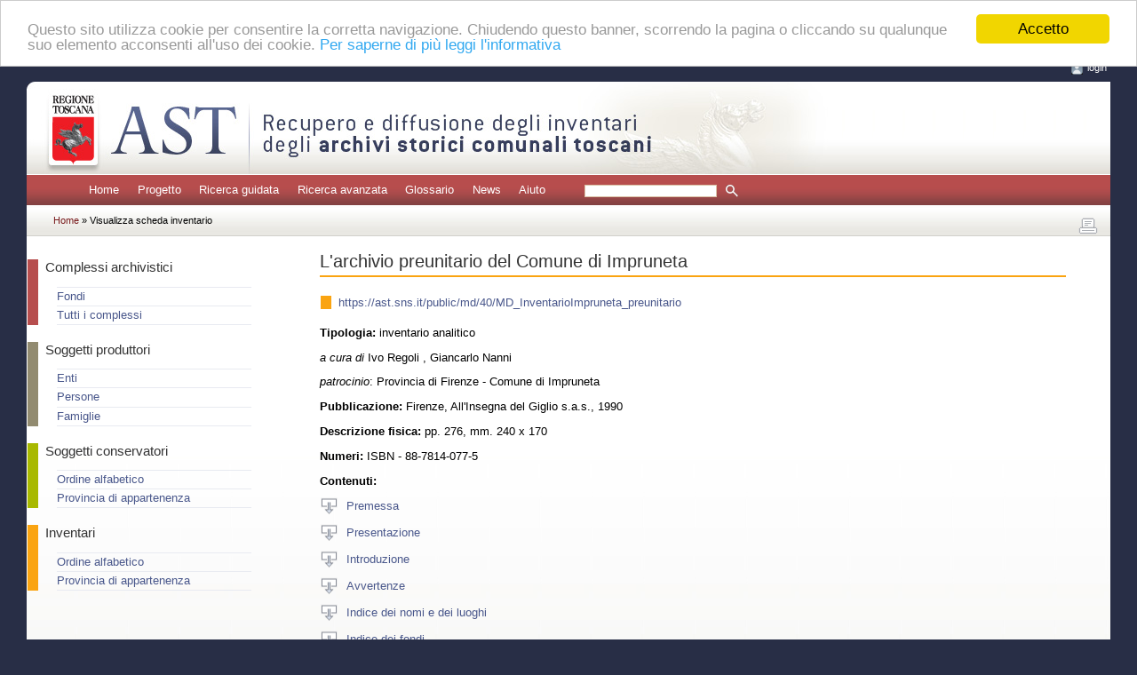

--- FILE ---
content_type: text/html; charset=UTF-8
request_url: https://ast.sns.it/public/md/40/MD_InventarioImpruneta_preunitario
body_size: 21058
content:
<?xml version="1.0" encoding="utf-8"?>
<!DOCTYPE html PUBLIC "-//W3C//DTD XHTML 1.0 Strict//EN" "http://www.w3.org/TR/xhtml1/DTD/xhtml1-strict.dtd">
<html xmlns="http://www.w3.org/1999/xhtml" xml:lang="it" lang="it">
    <head>
        <meta http-equiv="Content-Type" content="text/html; charset=utf-8" />
        <meta name="description" content="AST, recupero e diffusione degli inventari degli archivi storici comunali toscani" />
        <meta name="keywords" content="archivi, storici, toscana, inventari, recupero, diffusione" />
        <title>AST: L&#039;archivio
				preunitario del Comune di Impruneta</title>
        
                <link rel="stylesheet" type="text/css" href="/assets/css/main.css" media="screen" />
        <link rel="stylesheet" type="text/css" href="/assets/css/print.css" media="print" />
        <link rel="stylesheet" type="text/css" href="/assets/css/jquery.treeview.css" media="screen" />
        <link rel="stylesheet" type="text/css" href="/assets/css/toggleElements.css" media="screen" />
        
        <link rel="shortcut icon" type="image/x-icon" href="/assets/icons/favicon.ico" />

                <script src="/assets/js/jquery.js" type="text/javascript"></script>
        <script src="/assets/js/jquery.jqprint.0.3.js" type="text/javascript"></script>
        <script src="/assets/js/jquery.treeview.js" type="text/javascript"></script>
        <script src="/assets/js/jquery.toggleElements.js" type="text/javascript"></script>
        <script src="/assets/js/jquery.qtip.js" type="text/javascript"></script>
        <script src="/assets/js/jquery.innerfade.js" type="text/javascript"></script>
        <script src="/assets/js/cookieconsent/cookieconsent.latest.min.js" type="text/javascript"></script>
        <script src="/assets/js/ast.js" type="text/javascript"></script>
            <script type="text/javascript">
        $(document).ready(function(){
            $('.md-toggler').each(function() {
                $(this).toggleElements();
            });
        });
    </script>
        
                <script type="text/javascript">
            window.cookieconsent_options = {
                message: "Questo sito utilizza cookie per consentire la corretta navigazione. Chiudendo questo banner, scorrendo la pagina o cliccando su qualunque suo elemento acconsenti all'uso dei cookie.",
                dismiss: "Accetto",
                learnMore: "Per saperne di più leggi l'informativa",
                link: 'index.php?id=cookies',
                theme: '/assets/js/cookieconsent/styles/light-top.css'
            };
        </script>
        
                                                    <script type="text/javascript">
                $(document).ready(function () {
                    if (!sessionStorage.browsing_id || '0000000000000' === sessionStorage.browsing_id) {
                        sessionStorage.browsing_id = Date.now();
                    }
                    $(window).on('beforeunload', function() {
                        document.cookie = 'browsing_id=' + sessionStorage.browsing_id + ';path=/;SameSite=Lax';
                    });
                });
            </script>
            </head>
    <body>

                <div id="header">
    <a name="inizio" id="inizio"></a>
    <div id="login" style="margin-bottom: 1rem; padding-bottom: 3px">
        <img src="/assets/icons/bt_login.gif" alt="login" /><a href="/login">login</a>    </div>
</div>
        
        <div class="invisibile">Tasti di scelta rapida del sito:
            <a href="#menuprincipale" title="Menu principale del sito">Menu principale</a>  |
            <a href="#contenuto" title="Contenuto testuale della pagina">Corpo della pagina</a>  |
            <a href="#submenu" title="Colonna di sinistra">Vai alla colonna di sinistra</a>
        </div>
        <hr class="invisibile" />

        <!-- Page Wrapper -->
                <div id="container">

            <!-- Header -->
                        <div id="testata_bg">
    <div id="testata_titolo">
        <img src="/assets/images/testata.jpg" 
             alt="AST | Recupero e diffusione degli inventari degli archivi toscani" 
             width="902" height="104" />
    </div>
</div>
            
			<div class="invisibile">
                <a name="menuprincipale" id="menuprincipale"></a>
                <strong>Menu di navigazione</strong>
                <hr class="invisibile" />
            </div>
			<div id="menu">
								    <ul><li><a href="/">Home</a></li><li><a href="/project">Progetto</a></li><li><a href="/list/">Ricerca guidata</a></li><li><a href="/search/">Ricerca avanzata</a></li><li><a href="/glossary/">Glossario</a></li><li><a href="/news/">News</a></li><li><a href="/help">Aiuto</a></li></ul>
								                        <form name="quick_search_form" method="post" action="/quick/search/results">
        <input type="text" id="quick_search_form_pattern" name="quick_search_form[pattern]" required="required" class="form-control form-control-sm" />
        <input name="quickSearchSubmit" class="img_cerca" src="/assets/icons/ico_cerca_menu.gif" 
               type="image" title="avvia la ricerca rapida"/>
    <input type="hidden" id="quick_search_form_quick" name="quick_search_form[quick]" value="1" /><input type="hidden" id="quick_search_form_session" name="quick_search_form[session]" value="1" /><input type="hidden" id="quick_search_form__token" name="quick_search_form[_token]" value="cbd13977c20a032da692cf8.dqJ7kIb2syJ8vTX1Sq4vecoUhNJjdw2NLKc5c3eX3g8.W-kkwdOj9g9O1ne7eP8YGP853ZEOOH_Ab9JLIjbcr00m_Szi7prRUTP0BQ" /></form>


							</div>

            <div id="path">
                                                                    <a href="/">        Home
        </a> »                     Visualizza scheda inventario
            
                                                            <div id="stampa">
    <a href="#!" id="print-btn" title="stampa" >
        <img src="/assets/icons/bt_stampa.gif" width="28" height="28" alt="stampa" />
    </a>
</div>
                                                </div>

                            <div id="bg">
                    <p class="invisibile">
    <a name="submenu" id="submenu"></a>
    <strong>Colonna con sottomenu di navigazione</strong>
</p>
<hr class="invisibile" />
                    <div id="col_sx_generico">
                            <div class="box_indici_02">
    <h1>Complessi archivistici</h1>
    <ul>
        <li class="first_last"><a href="/list/ca/arcs?r=1">Fondi</a></li>
        <li><a href="/list/ca/all?r=1">Tutti i complessi</a></li>
    </ul>
</div>
<div class="box_indici_03">
    <h1>Soggetti produttori</h1>
    <ul>
        <li class="first"><a href="/list/sp/body?r=1">Enti</a></li>
        <li><a href="/list/sp/person?r=1">Persone</a></li>
        <li><a href="/list/sp/family?r=1">Famiglie</a></li>
    </ul>
</div>
<div class="box_indici_01">
    <h1>Soggetti conservatori</h1>
    <ul>
        <li class="first"><a href="/list/sc/by/name?r=1">Ordine alfabetico</a></li>
        <li><a href="/list/sc/by/province?r=1">Provincia di appartenenza</a></li>
    </ul>
</div>
<div class="box_indici_04">
    <h1>Inventari</h1>
    <ul>
        <li class="first"><a href="/list/md/by/title?r=1">Ordine alfabetico</a></li>
        <li><a href="/list/md/by/province?r=1">Provincia di appartenenza</a></li>
    </ul>
</div>                    </div>
                                
                    <div id="col_center">
						<div id="divStampa">
							<p class="invisibile">
								<a name="contenuto" id="contenuto"></a>
								<strong>Contenuto della pagina</strong>
							</p>
							<hr class="invisibile" />

                            
                            <!-- Flash messages -->
                            

                            <div id="col_center_margini">
                            
        <h1 class="titolo_inventari">L'archivio
				preunitario del Comune di Impruneta</h1>
    <div id="main_text">
                                <div class="box_indici_04">
                        <a href="https://ast.sns.it/public/md/40/MD_InventarioImpruneta_preunitario" title="Link permanente all&#039;inventario">https://ast.sns.it/public/md/40/MD_InventarioImpruneta_preunitario</a>
                
        </div>
    

                <p><strong>Tipologia: </strong>inventario analitico</p><p><em>a cura di </em>
				Ivo
				Regoli
			, 
				Giancarlo
				Nanni
			</p><p><em>patrocinio</em>: Provincia di Firenze - Comune di Impruneta</p><p><strong>Pubblicazione: </strong>Firenze, All'Insegna del Giglio s.a.s., 1990</p><p><strong>Descrizione fisica: </strong>pp. 276, mm. 240 x 170</p><p><strong>Numeri: </strong> ISBN - 88-7814-077-5</p><p>
  <strong>Contenuti: </strong>
</p>
			<div class="md-toggler" title="Premessa">
  <div class="elements">
    <fieldset>
				
				<p>Siamo lieti di presentare oggi questa pubblicazione, risultato di un rapporto e
					di un progetto che ha avuto inizio più di otto anni fa tra il Comune di
					Impruneta, la Soprintendenza ai Beni Archivistici e l'Amministrazione
					Provinciale di Firenze. Anche il Comune di Impruneta è da oggi inserito in
					questa pregevole collana che rende accessibile a tutti la nostra storia.<br/>
					Noi ci rallegriamo di veder concluso un lavoro che permette di conservare
					correttamente un settore fondamentale del nostro patrimonio: tutti questi
					documenti, inventariati ed ordinati, costituiranno d'ora in poi materia di
					ricerca, studio e scoperta. Questo è quanto tutti ci auguriamo.<br/> Ringraziamo
					gli Enti e le persone con le quali abbiamo lavorato in questi anni in pieno
					accordo.</p>
			</fieldset>
  </div>
</div><br/><br/>
			<div class="md-toggler" title="Presentazione">
  <div class="elements">
    <fieldset>
				
				<p>Con grande accuratezza Giancarlo Nanni ed Ivo Regoli hanno provveduto ad ordinare
					e a dotare di inventario analitico l'archivio preunitario del Comune di
					Impruneta. Nanni e Regoli collaborano da anni con la Soprintendenza Archivistica
					per la Toscana nella difficile opera di valorizzazione e di salvaguardia delle
					fonti storiche comunali ed hanno acquisito in questo complesso e specialistico
					lavoro una abilità che, unita e sorretta dalle loro competenze scientifiche, dà
					luogo a risultati universalmente apprezzati. L'archivio in questione, di
					consistenza quantitativa non indifferente, presentava agli ordinatori non pochi
					problemi dovuti alla complessità dell'organizzazione degli organi produttori
					delle carte, alle loro modifiche strutturali nel corso del tempo, all'opera
					degli uomini che in quegli organi hanno operato, alle vicende che hanno inciso
					sulla tradizione attraverso la quale le carte stesse sono pervenute, non certo
					nella loro integrità, fino a noi. Le difficoltà sono state comunque affrontate e
					risolte ed oggi, grazie a Nanni e a Regoli, possiamo disporre di un esauriente
					inventario: della sua redazione e pubblicazione dobbiamo essere vivamente grati
					agli autori e alla Amministrazione Comunale di Impruneta che ha sostenuto
					l'impresa dal punto di vista finanziario, con la piena consapevolezza di rendere
					un servizio agli studiosi, corrispondendo in pieno agli intendimenti della
					Soprintendenza archivistica per la Toscana e all'impiego non lieve che questo
					Istituto svolge da anni nei confronti degli archivi dei comuni della
					regione.<br/> Dobbiamo essere infine grati alla dottoressa Sandra Pieri che, per
					incarico della Soprintendenza archivistica, ha seguito il lavoro di Nanni e
					Regoli, offrendo la consulenza scientifica di pertinenza dell'organo statale
					deputato alla vigilanza in materia di archivi comunali.</p>
			</fieldset>
  </div>
</div><br/><br/>
			<div class="md-toggler" title="Introduzione">
  <div class="elements">
    <fieldset>
				
				<p>E' sempre impresa ardua ricostruire le vicissitudini di un archivio nel corso dei
					secoli, tanto più lo diventa se questo archivio è l'espressione di una realtà
					amministrativa variegata, mutevole e complessa come quella della Cancelleria del
					Galluzzo.<br/> Le prime notizie relative alle scritture della Cancelleria sono
					contenute nel "Libro degli inventari": nell'anno 1578 Giovanni di Antonio
					Cervoni, Cancelliere della Podesteria, segnala l'esistenza delle filze degli
					atti civili dei giusdicenti ed elenza i loro nomi a partire dal 1532<sup><a href="#" title="Archivio storico del comune di Impruneta (da ora A.C.I.), n. 138 &quot;Libro degli inventari&quot;, c. 1." class="qtipLink" onclick="return false;">1</a></sup>. Lo stesso registro fornisce ulteriori
					notizie, e questa volta un po' più approfondite, circa la consistenza
					dell'Archivio della Cancelleria nell'anno 1638. Il Cancelliere Marco Antonio
					Eschini, nell'atto di succedere al predecessore Diacinto Andrea Cicognini,
					dichiara di aver ricevuto "[...] nella stanza di detta Cancelleria del Galluzzo
					n. cento novantaquattro civili di più anni [...] tre registri delle vendite di
					pegni, et un libro de partiti anticho, cominciato l'anno 1532 et finito l'anno
					1559; dua libri di ragioni di pegni, uno vecchio et cominciato l'anno 1585 et
					finisce l'anno 1602 et l'altro cominciato l'anno 1634 et finisce l'anno 1636.
					Filze n. dicotto portate [...] un altro registro di vendite di Pegni cominciato
					l'anno 1613 et finito l'anno 1631 [...]"<sup><a href="#" title="A.C.I., Idem, c.7." class="qtipLink" onclick="return false;">2</a></sup>.<br/> Purtroppo il "Libro degli inventari" conservato presso
					l'archivio storico del comune di Impruneta, è mancante di quelle carte che
					contenevano probabilmente l'elenco dettagliato delle scritture. Rimane infatti
					notizia di pochi altri documenti, oltre a quelli già accennati, ed in
					particolare dei registri conservati nella sala dell'Udienza (del Palazzo
					Pretorio del Galluzzo) e cioè: "[...] il libro delle vendite de Pegni, il volume
					degli Statuti, un libro de le strade, un libro di leggi [...]"<sup><a href="#" title="A.C.I., n. 138, Libro degli Inventari, c. 51." class="qtipLink" onclick="return false;">3</a></sup>.<br/> Per avere altre
					notizie e relazioni più particolareggiate bisogna giungere al 1746, quando il
					Cancelliere del Galluzzo Sigismondo Marinari, risponde al Ministro Pompeo Neri,
					che aveva formulato precise istruzioni per la conservazione e la custodia delle
					scritture pubbliche<sup><a href="#" title="Si tratta delle &quot;Istruzioni ai Ministri delle Cancellerie e archivi e altri che sotto qualunque titolo hanno in custodia scritture pubbliche ...&quot;, del 14 marzo 1746. Al proposito cfr. G. Prunai, Gli archivi storici dei comuni della Toscana, quaderno n. 22 della &quot;Rassegna degli Archivi di Stato&quot;, Firenze 1963." class="qtipLink" onclick="return false;">4</a></sup>. La risposta del Cancelliere è
					esauriente e ci dà il primo quadro esatto delle carte dell'archivio, tra cui
					"[...] vi sono tre libretti di Statuti, cioè della Lega del Galluzzo, della Lega
					della Casellina e della Lega di Torri [...]", ma tutti in "[...] semplice copia
					moderna, non autentica e non sottoscritta da alcuno [...]"<sup><a href="#" title="Archivio di Stato di Firenze (da ora A.S.F.). Regia Consulta n. 459, &quot;Risposta del Cancelliere Gismondo Marinari alla lettera di Pompeo Neri&quot;, cc. 284 e ss." class="qtipLink" onclick="return false;">5</a></sup>. Nell'archivio della Cancelleria erano compresi anche i
						"Giornali"<sup><a href="#" title="Si tratta di deliberazioni relative a imposizioni e defalchi. (A.S.F., Idem, c. 284 v.)." class="qtipLink" onclick="return false;">6</a></sup> delle Leghe del Galluzzo,
					Casellina e Torri, della Podesteria di Carmignano e dei comuni di Artimino,
					Bacchereto e Baccheretana. Vi erano due registri di deliberazioni del Galluzzo
					(uno dal 1691 al 1739 e l'altro dal 1739 al 1746), uno di Casellina (dal 1693) e
					uno di Torri (dal 1641), oltre ai tre registri della Podesteria di Carmignano.
					Seguono poi quattro libri di Saldi del Galluzzo, Casellina, Torri e Carmignano,
					tre libri di saldi dei comuni di Artimino, Bacchereto e Baccheretana; 35
					libretti di saldi dei popoli della Lega del Galluzzo, 15 di quelli di Casellina,
					11 dei luoghi pii; un libro di saldi dei pegni del Galluzzo dal 1668 e uno di
					Carmignano dal 1694; due libri di debitori della Comunità dal 1697; due libri di
					imborsazioni di doti, 20 tomi con giornali delle decime del contado. Il
					Cancelliere riferisce infine che "[...] si dice che in una stanzetta della
					Podesteria a parte, tanto a Galluzzo quanto a Carmignano, vi sono i civili
					fabbricati fino al presente dalli iusdicenti [...]"<sup><a href="#" title="Per la documentazione relativa a Carmignano e ai suoi comuni cfr. Inventario dell'archivio preunitario di Carmignano, a cura di E. Insabato e S. Pieri, Firenze 1983." class="qtipLink" onclick="return false;">7</a></sup>. Come si vede la documentazione descritta inizia dalla
					seconda metà del XVII secolo, infatti il Cancelliere precisa che "[...] gli
					altri giornali più antichi si suppone per il passato essere stati rimessi
					nell'Archivio dei Signori Nove [...]"<sup><a href="#" title="A.S.F., Regia Consulta, n. 459, c. 289" class="qtipLink" onclick="return false;">8</a></sup>.<br/> Verso la fine del XVIII secolo possiamo contare su fonti
					più numerose e notizie più precise sull'entità e la consistenza dell'archivio.
					Quando un Cancelliere succedeva ad un altro prendeva sotto la sua responsabilità
					anche le scritture dell'archivio, di cui veniva redatto un inventario abbastanza
						preciso<sup><a href="#" title="&quot;[...] Nel principio del suo offitio ciascun Cancelliere farà la ricevuta della consegna al suo antecessore, prendendone ricordo in pié dell'inventario, che sarà stato fatto come sopra, per consegnarle alla fine nel medesimo modo al suo successore [...]&quot; Dalle &quot;Nuove istituzioni per i Cancellieri comunitativi del 16 novembre 1779&quot;. Sezione V: &quot;Della custodia e conservazione delle scritture, libri e filze della comunità&quot;." class="qtipLink" onclick="return false;">9</a></sup>.
					Preziose indicazioni ci sono dunque fornite dagli inventari del 1788<sup><a href="#" title="A.C.I., n. 142, &quot;Inventario di tutti i libri, scritture fogli e piante che esistono nell'archivio della Cancelleria del Galluzzo, posto a S. Francesco di Paola&quot;: n. 367 filze di atti civili dei giusdicenti del tribunale del Galluzzo dal 1537 al 1776; n. 159 Dazzaioli e reparti della tassa del macinato del Galluzzo; n. 176 Dazzaioli della tassa del macinato del Galluzzo, dei Sobborghi e di Torri; n. 25 dazzaioli del macinato dei 32 popoli del Galluzzo; n. 59 riscontri di bocche del Galluzzo; vari dazzaioli del dazio comunitativo del Galluzzo dal 1681 al 1789; 1 libro di decime parrocchiali; n. 69 libri di saldi; n. 45 libri de depositari dei Pegni Pretori; vari dazzaioli e libri di pegni di Carmignano; n. 4 Partiti della comunità del Galluzzo dal 1691; vari Partiti delle Comunità di Carmignano, Casellina Artimino; n. 18 libri attinenti all'Opera di S. Maria dell'Impruneta; vari pezzi del Catasto dal 1776; n. 3 libri di Statuti: uno della Lega del Galluzzo, uno di Casellina e uno di Torri. L'inventario di 10 carte sciolte fu redatto dal Cancelliere Clemente Teodoro Comparini, probabilmente nel 1789." class="qtipLink" onclick="return false;">10</a></sup>, del 1793<sup><a href="#" title="A.C.I., n. 142, &quot;Inventario dei libri etc. attinenti alla comunità del Galluzzo&quot;, redatto il 15 maggio 1793 al passaggio dal Cancelliere Gaetano Peruzzi a Lorenzo Biagini." class="qtipLink" onclick="return false;">11</a></sup>, del 1796<sup><a href="#" title="A.C.I., n. 142, &quot;Inventario dei libri attinenti alla comunità del Galluzzo&quot;, redatto il 20 aprile 1796 al passaggio dal Cancelliere Lorenzo Biagini a Gaetano Stafani." class="qtipLink" onclick="return false;">12</a></sup>, del
						1798<sup><a href="#" title="A.C.I., n. 142, &quot;Inventario dei libri attinenti la Comunità del Galluzzo&quot;, redatto il 22 febbraio 1798." class="qtipLink" onclick="return false;">13</a></sup>, che presentano gli
					stessi dati con le ovvie modifiche dovute alla normale crescita della
					documentazione nel corso degli anni. E' da notare che l'archivio era conservato
					presso la sede della Cancelleria, posta in S. Francesco di Paola, nel popolo di
					S. Piero Gattolino, nei locali dell'ex convento posto tra porta romana e
						Bellosguardo<sup><a href="#" title="G. Carocci, Il comune del Galluzzo, Firenze 1892, pp. 36-37." class="qtipLink" onclick="return false;">14</a></sup>. Lì rimase anche dopo il 1774, quando al Cancelliere fu
					imposto di risiedere al Galluzzo. Il nuovo regolamento leopoldino per la
					comunità del Galluzzo del 23 maggio 1774, prescriveva infatti, tra l'altro, che
					il Cancelliere, che doveva servire anche le comunità di Carmignano, Casellina e
					Torri, avesse residenza in "[...] quell'abitazione che al nuovo Magistrato della
					stessa comunità del Galluzzo sembrerà opportuno e sufficiente al comodo della
					Cancelleria, dell'archivio e delle adunanze magistrali della Comunità del
					Galluzzo e sue dipendenze e inoltre che lì fossero trasportati tutti i libri,
					filze ed altri recapiti e documenti attinenti alla detta Cancelleria [...]"<sup><a href="#" title="Legislazione toscana, raccolta e illustrata dal Dottor Lorenzo Cantini, Firenze 1800-1807, tomo XXXI, pp. 347 e ss." class="qtipLink" onclick="return false;">15</a></sup>. Non ci risulta
					però che queste disposizioni siano state osservate perché, almeno fino al
						1881<sup><a href="#" title="G. Carocci, I dintorni di Firenze, vol. II, Firenze 1906." class="qtipLink" onclick="return false;">16</a></sup>, la sede dell'archivio rimase a S. Francesco di Paola.
					L'archivio subì un primo taglio nel 1814 in occasione della istituzione, a
					Carmignano, di una residenza comunitativa presieduta da un aiuto-Cancelliere.
					Gli atti relativi a Carmignano furono dunque prelevati dall'archivio della
					Cancelleria e trasportati in quella località<sup><a href="#" title="Inventario dell'archivio preunitario di Carmignano, cit., p. XI." class="qtipLink" onclick="return false;">17</a></sup>.<br/> Negli
					anni immediatamente successivi abbiamo notizia di altri inventari compilati
					sempre in occasione dei "sindacati" resi dai Cancellieri comunitativi uscenti,
					uno del 1820<sup><a href="#" title="A.C.I., n. 914, c. 94: &quot;Inventario di tutti i libri, filze spettanti alla comunità suddetta [Galluzzo], in occasione del Sindacato reso dal Signor Dottor Niccolò Pandolfini-Barberi, Cancelliere Comunitativo del Galluzzo ed annessi, in ordine alla notificazione dell'ufficio generale delle comunità del Granducato del dì 26 aprile 1819&quot;, anno 1820." class="qtipLink" onclick="return false;">18</a></sup> ed uno del 1823<sup><a href="#" title="A.C.I., n. 973, &quot;Inventari di libri e filze attinenti alle comunità del Galluzzo, Legnaia, Bagno a Ripoli, Rovezzano, Casellina e Torri che si conservano nell'archivio della cancelleria del Galluzzo&quot;, anno 1823." class="qtipLink" onclick="return false;">19</a></sup>. Due anni dopo, in occasione
					del riordinamento dell'archivio, fatta dal Cancelliere Luigi Fabbrini, si
					procedette alla stesura di un inventario molto preciso e dettagliato, diviso in
						sezioni<sup><a href="#" title="A.C.I., n. 973, cc. 13 e ss., &quot;Inventario di tutti i libri, filze e certificati componenti l'archivio della Cancelleria comunitativa del Galluzzo, attinenti alle comunità del Galluzzo, Legnaia, Bagno a Ripoli, Rovezzano, Casellina e Torri, comprese in detta Cancelleria, in occasione della riordinazione fatta dell'archivio suddetto al tempo del Signor Cancelliere Luigi Fabbrini, nell'anno 1825&quot;." class="qtipLink" onclick="return false;">20</a></sup>. La prima
					comprende 420 filze di atti civili dei Podestà del Galluzzo, 31 del Podestà di
					Bagno a Ripoli, oltre a 4 "Plantari" di strade regie e comunitative e ad altri
					documenti relativi a descrizioni di strade. Nella sezione "Statuti e libri
					partiti" troviamo due statuti della comunità del Galluzzo, "che uno legato in
					pelle grande e l'altro piccolo in cartapecora"; due statuti della comunità di
					Casellina e Torri; 15 libri di deliberazioni della comunità del Galluzzo dal
					1691, due di Legnaia dal 1809, 9 di Casellina e Torri dal 1748, 3 di Bagno a
					Ripoli dal 1598 e uno di Rovezzano dal 1814. Nella sezione "Reparti di tassa di
					famiglia" sono compresi 12 reparti per ogni comunità del'anno 1815; segue poi lo
					"Stato Civile", con i registri degli atti di nascita, morte, matrimonio e culto
					non cattolico, e la "Legislazione antica e moderna", con la raccolta di leggi,
					ordini, regolamenti generali e istruzioni ai Cancellieri. Nella sezione
					cosidetta "Armadio" troviamo gli atti delle chiese comprese nella Cancelleria e
					i copialettere. La sezione "Atti e affari comunitativi" comprende il carteggio e
					le lettere dei Cancellieri e gli atti relativi all'arruolamento militare; quella
					intitolata "Dazzaioli e saldi" comprende tutta la documentazione relativa alla
					riscossione delle tasse del macinato, prediale, di famiglia, dei lavoratori e
					testanti. Infine abbiamo la sezione "Estimi, arroti e giustificazioni",
					contenente tutti gli atti relativi al Catasto, e la sezione "Libri attinenti
					all'Opera dell'Impruneta".</p>
				<p>Nel 1838 si ebbe un nuovo riordinamento con relativo inventario compilato dal
					Cancelliere Luigi Bargilli, a seguito della deliberazione della Magistratura
					comunitativa del Galluzzo del 18 luglio 1837<sup><a href="#" title="A.C.I., n. 975, &quot;Inventario dei libri, filze e carte riguardanti le Comunità comprese nella Cancelleria Comunitativa del Galluzzo al 31 dicembre 1838&quot;, con aggiornamenti al 1842." class="qtipLink" onclick="return false;">21</a></sup>. Il riordinamento si era reso necessario
					perché la Cancelleria aveva assunto una nuova configurazione territoriale con
					"l'acquisto" di Lastra a Signa e la "cessione" di Carmignano e Rovezzano. Questo
					si può considerare l'unico inventario sistematico di tutte le carte delle
					Comunità della Cancelleria, infatti si divide in sei parti una per ciascuna
					comunità: Galluzzo, Legnaia, Casellina e Torri, Lastra a Signa, Bagno a Ripoli,
					Rovezzano. Sembra però che neppure al Cancelliere fosse ben chiara la
					suddivisione fra popoli, comunità, Lega, Podesteria e Cancelleria, perché sotto
					la voce "comunità del Galluzzo" compaiono documenti prodotti da enti
						diversi<sup><a href="#" title="Dell'inventario del 1838 riportiamo gli atti della Comunità del Galluzzo, indicando la serie e il numero dei pezzi: &quot;Saldi e registri antichi&quot;: n. 143 pezzi dal 1528; &quot;Tassa del macinato e tassa di famiglia&quot;: n. 339 dazzaioli della prima e 30 tra la tassa di famiglia e quella dei testanti e coloni, dal 1658; &quot;Dazio e altre imposizioni sopra i beni&quot;: n. 260 dazzaioli dal 1694; &quot;Entrate diverse&quot;: n. 20 dazzaioli dal 1817; &quot;Libri diversi di amministrazione&quot;: 1 Statuto della Lega del Galluzzo e 19 Deliberazioni dal 1691; &quot;Livelli&quot;: n. 3 pezzi; &quot;Affari Magistrali e corrispondenza&quot;: n. 68 filze dal 1688; &quot;Chiese&quot;, atti relativi alle chiese: n. 6 pezzi dal 1534; &quot;Catasto&quot;: 4 Campioni, 60 arroti, 50 giustificazioni di volture, dal 1776; &quot;Documenti del nuovo catasto&quot;, fra cui tavole e piante catastali, senza indicazione del numero dei pezzi; &quot;Reparti o stati delle famiglia&quot;, cioè Reparti per la riscossione della tassa di famiglia, dal 1815; &quot;Accolli di strade&quot;: Campioni e contratti dal 1779, 11 pezzi tra cui due plantari; &quot;Bilanci, ragioni e saldi&quot;: n. 12 pezzi dal 1693; &quot;Contabilità&quot;: registri dei mandati, n. 17 pezzi dal 1771; &quot;Libri e registri esistenti nell'armadio dell'archivio&quot;: n. 26 pezzi tra cui inventari e documenti relativi a tutte le comunità; &quot;Registri di domande di volture&quot;: n. 9 pezzi dal 1824; &quot;Registri di informazione e copialettere&quot;: n. 12 pezzi dal 1778; &quot;Opera del'Impruneta&quot;: n. 6 registri; &quot;Legislazione e ordini diversi&quot;; &quot;Atti civili del tribunale del Galluzzo&quot;: n 438 filze di atti civili e 3 filze di portate di fidecommissi; &quot;Imposizioni di fiumi in deputazione&quot;: n. 8 dazzaioli dal 1831; &quot;Rovezzano&quot;: n. 8 pezzi per imposizioni di fiumi." class="qtipLink" onclick="return false;">22</a></sup>.<br/> Proprio tra il settembre 1838 e il marzo 1839,
					nell'archivio della Cancelleria del Galluzzo, situato sempre nei locali dell'ex
					convento di S. Francesco di Paola, confluirono le filze della Comunità e del
					Tribunale di Lastra a Signa. Ritornarono nella loro sede naturale, in base alla
					circolare della Regia Prefettura di Firenze del 15 settembre 1865, solamente le
					carte relative alla gestione amministrativa, mentre per quelle giudiziarie si
					dovette attendere l'11 gennaio 1873, dopo numerose sollecitazioni del Comune del
					Galluzzo al Sindaco di Lastra<sup><a href="#" title="C. Fantappiè, Inventario dell'archivio storico comunale di Lastra a Signa (1531-1944), Firenze, All'Insegna del Giglio, 1987, p. 3 e inoltre A. Antoniella, Atti delle antiche magistrature giudiziarie conservati presso gli archivi comunali toscani, in &quot;Rassegna degli Archivi di Stato&quot; a. 1974." class="qtipLink" onclick="return false;">23</a></sup>.<br/> Nel periodo successivo
					all'unità d'Italia venne compilato un inventario dal Signor Cavaliere Scipione
					Capponi, il quale, nel 1889, fece una dettagliata descrizione dei documenti
					post-unitari, limitandosi però a cenni molto sommari, senza neppure indicare il
					numero delle unità archivistiche, per i documenti antichi della "soppressa
					Cancelleria del Galluzzo"<sup><a href="#" title="Archivio Post-unitario di Impruneta, n. XXXII-4: Registro degli inventari dell'archivio, della cassa, dei mobili del comune e delle scuole. Inventario compilato il 28 novembre 1889." class="qtipLink" onclick="return false;">24</a></sup>.<br/> Ultimo, in ordine di tempo, è l'inventario compilato nel 1958
					dal Professor Giuseppe Pansini, già Direttore dell'Archivio di Stato di
						Firenze<sup><a href="#" title="L'inventario suddivide gli atti nelle seguenti serie: Deliberazioni, Copialettere, Corrispondenza del Cancelliere, Leggi e ordini generali, Imborsazioni ed elezioni, Lavori vari, Leva militare, Stato Civile, Gurdia Nazionale, Documenti contabili, Mandati, Tassa del Macinato, Dazio, Collette universali, Tassa delle bestie del pié tondo, Dazio dei possidenti, Tassa dei coloni e artigiani, o testanti, Tassa di famiglia, tassa prediale, Tassa sui cani, Imposizioni varie, Contratti, Livelli ed imposizioni diverse, Carte varie concernenti la riscossione delle imposte, Carte diverse, Inventari di mobili e di masserizie, Inventari delle scritture. In appendice: carte attinenti a varie comunità dipendenti dalla soppressa Cancelleia del Galluzzo: Bagno a Ripoli, Carmignano, Casellina e Torri, Lastra a Signa, Fiesole, S. Gallo, S. Salvi, Legnaia, Sobborghi del Galluzzo." class="qtipLink" onclick="return false;">25</a></sup>. Da allora l'archivio ha subito alcune variazioni sia
					nell'ubicazione, sia nel contenuto. I documenti che prima erano conservati nelle
					soffitte del Palazzo Comunale di Impruneta, sono stati trasferiti negli attuali
					locali di Roma, in attesa di una loro definitiva sistemazione.<br/> Alcuni
					registri, relativi soprattutto alla tassa del macinato, hanno subito parziale o
					totale danneggiamento, in seguito ad infiltrazioni d'acqua<sup><a href="#" title="E' grazie all'inventario del Prof. Pansini se è stato possibile identificare almeno in parte, i documenti che hanno subito danni. Si tratta di reparti e dazzaioli per la riscossione della tassa del macinato per le Leghe di Galluzzo, Casellina e Torri, Carmignano e Sobborghi di Fiesole e Galluzzo dal 1696 al 1754. A questi si aggiungano altri registri che avendo perduto l'etichetta con il numero ed essendo particolarmente malridotti, risultano di difficile identificazione. In tutto si tratta di 84 registri." class="qtipLink" onclick="return false;">26</a></sup>. Infine, durante
					i lavori di riordinamento e sistemazione della sezione post-unitaria, sono state
					rinvenute alcune unità archivistiche antecedenti al 1865. Per tutta questa serie
					di motivi è stata avvertita la necessità di procedere ad una schedatura
					analitica di tutti gli atti dell'archivio pre-unitario, rispondente ai più
					moderni criteri archivistici.<br/> A completare il quadro dei documenti relativi
					al Galluzzo è necessario ricordare quelli conservati presso l'Archivio di Stato
					di Firenze. Tra questi è degno di nota l'unico registro degli Statuti giunti
					fino a noi, redatto nel 1415, con successive riforme fino al 1625<sup><a href="#" title="A.S.F., Statuti comunità soggette, n. 370. Il registro di 137 carte, legato in assi e cuoio, contiene: copia delle riforme della Podesteria ovvero Lega di S. Maria Impruneta dal 16 luglio 1415; &quot;Podesteria nuovamente fatta per il comune di Firenze la quale s'intitola Santa Maria Impruneta ovvero Montebuoni e Giogoli&quot; (cc. 25-65). Seguono Statuti e riforme della stessa Lega fino all'anno 1625." class="qtipLink" onclick="return false;">27</a></sup>. Nell'archivio di Stato sono anche
					conservate tutte le filze degli atti civili dei giusdicenti, per un totale di
					circa 1000 unità archivistiche<sup><a href="#" title="Ministero dei beni culturali e ambientali, ufficio centrale per i beni archivistici, Guida generale degli archivi di Stato Italiani, II, Roma 1983, p. 84." class="qtipLink" onclick="return false;">28</a></sup>.<br/> L'antica unità
					dell'archivio della Cancelleria è andata perduta con i vari trasferimenti dei
					documenti avvenuti nel secolo scorso, sia per la costituzione di nuove comunità,
					sia per l'aggregazione di altre a diverse Cancellerie. Per poter ricostruire
					nella loro integrità alcune serie archivistiche dell'antica Cancelleria, occorre
					far riferimento anche ai documenti conservati negli archivi comunali di
					Carmignano, Bagno a Ripoli, Scandicci, Fiesole e Lastra a Signa<sup><a href="#" title="Nell'archivio comunale di Carmignano: n. 354, Libro dei Pegni della Lega del Galluzzo, Casellina e Torri (1729-1730); n. 952, Spoglio della Colletta del mezzo per cento per la Comunità del Galluzzo (1703-1730). (Cfr. Arch. Preunitario di Carmignano, cit.). Nell'Archivio comunale di Bagno a Ripoli: n. 166, Filza di censi e di livelli delle comunità del Galluzzo, Legnaia, Bagno a Ripoli, Casellina e Torri e Rovezzano (sec. XIX). (Cfr. Inventario dell'archivio comunale di Bagno a Ripoli - dattiloscritto presso la Soprintendenza archivistica per la Toscana). Nel'archivio comunale di Scandicci: nn. 10-40, Reparti per la tassa del macinato di Casellina e Torri (1767-1808); nn. 42-187, Dazzaioli per la tassa del macinato di Casellina e Torri (1685-1802); n. 188, Saldi per la tassa del macinato di Casellina e Torri (1685-1802); nn. 189-218, Riscontri di bocche per la tassa del macinato di Casellina e Torri (1755-1794); nn. 398-403, Dazzaioli delle collette universali di Casellina e Torri (1708-1724); nn. 436-441, Imposizionni straordinarie di Casellina e Torri (1703-1715); n. 444, Riscontro dei poderi e dei lavoratori della Lega di Casellina e Torri, del Galluzzo, dell'Impruneta e di Carmignano (1737); nn. 445-456, Dazzaioli relativi a imposizioni straordinarie (1799-1808); n. 480, Dazzaiolo della tassa delle bestie del pié tondo per la Lega del Galluzzo (1732-1733); n. 481, Dazzaiolo per l'imposizione della sanità per la Lega del Galluzzo (1751-1752); n. 482, Dazzaiolo per l'imposizione dei possidenti per la comunità del Galluzzo (1803-1804); nn. 483-484, &quot;Plantari&quot; di strade per la comunità di Legnaia (1774-1784); nn. 540-541, Atti di nascita per la Comune di Legnaia (1813-1814); n. 597, Filza di Carteggio dell'Ingegnere del Circondiario del Galluzzo (1827-1832). (Cfr. Inventario dell'Archivio comunale di Scandicci, dattiloscritto presso la Soprintendenza archivistica per la Toscana). Nell'archivio comunale di Fiesole: nn. 543-545, Registri di Saldi della Colletta Universale di diverse Podesterie e dei Sobborghi del Galluzzo (1694-1726); n. 623, Registro di Saldi delle imposizioni straordinarie... , come sopra (1737-1776); nn. 684-687, Deliberazioni e saldi della tassa del macinato per i Sobborghi di Fiesole e del Galluzzo (1688-1789); n. 688, Reparto per la tassa del macinato per i Sobborghi di Fiesole e del Galluzzo (1689-1696); n. 694, Reparto della Colletta universale per i Sobborghi del Galluzzo (1692-1693); n. 695, Partiti e saldi della Tassa del macinato per i Sobborghi del Galluzzo (1701-1738). (Cfr. Inventario dell'archivio comunale di Fiesole, dattiloscritto presso la Soprintendenza archivistica per la Toscana). Nell'archivio comunale di Lastra a Signa: n. 517, &quot;Libro della tassa di macine [...]&quot; (1801) per la comunità di Casellina e Torri. (Cfr. C. Fantappiè, Inventario, cit.)." class="qtipLink" onclick="return false;">29</a></sup>.</p>
				<p>Nel presente inventario i documenti sono stati suddivisi in 10 sezioni<sup><a href="#" title="Per notizie più approfondite cfr. le introduzioni alle singole sezioni." class="qtipLink" onclick="return false;">30</a></sup>:<br/> 1. Archivio della Cancelleria comunitativa del
					Galluzzo (1576-1808): nn. 1-153. Oltre ai tradizionali documenti attinenti
					all'attività dei Cancellieri in quanto capi della Cancelleria e controllori
					delle amministrazioni locali (carteggio, atti magistrali), oppure responsabili
					della conservazione di documenti e atti (inventari, leggi e bandi), la sezione
					comprende soprattutto atti relativi ad imposizioni statali quali le collette
					universali e la tassa delle bestie del pié tondo.<br/> 2. Archivio della
					Cancelleria della Tassa del Macinato (1678-1808): nn. 154-565. La ragguardevole
					entità e la completezza degli atti di questa sezione caratterizza l'intero
					archivio preunitario di Impruneta, ed ha altresì reso possibile la verifica
					del'esistenza di specifiche Cancellerie per la tassa del macinato, difficilemnte
					riscontrabile in altri archivi comunali. Proprio a seguito dell'accertamento di
					particolari Cancellieri incaricati solo dell'amministrazione di questa tassa, si
					è resa necessaria la costituzione di questa sezione dell'archivio<sup><a href="#" title="Fra i documenti di particolare interesse, soprattutto per studi di demografia storica, è la serie dei &quot;Riscontri delle bocche&quot; relativi a tutto il territorio della Cancelleria." class="qtipLink" onclick="return false;">31</a></sup>.<br/> 3. Archivio della Cancelleria
					dei Sobborghi di Firenze (1536-1775): nn. 566-616. La sezione comprende gli
					atti, soprattutto fiscali, dei Popoli dei Sobborghi di Fiesole e del Galluzzo,
					che costituirono una particolare Cancelleria comunitativa fino alle riforme
					leopoldine.<br/> 4. Archivio della Lega e comunità del Galluzzo (1515-1808): nn.
					617-836. Gli atti relativi all'amministrazione della Comunità del Galluzzo,
					precedenti alla riforma leopoldina, sono raggruppati in poche serie
					(Deliberazioni, Imposte, Saldi), in quanto la maggior parte è confluita
					nell'archivio della Cancelleria comunitativa.<br/> 5. Archivio della "Mairie"
					del Galluzzo (1808-1814): nn. 837-894. La sezione comprende anche due registri
					di Copialettere del Mairie di Legnaia, in quanto questa "Comune", staccatasi dal
					Galluzzo proprio nel periodo francese, continuò ad essergli unita per il
					funzionamento dei suoi uffici.<br/> 6. Archivio della Cancelleria del Galluzzo
					(1814-1865): nn. 895-989.<br/> 7. Archivio della Comunità del Galluzzo
					(1814-1865): nn. 990-1366.<br/> 8. Atti dell'Ingegnere del Circondiario del
					Galluzzo (1826-1850): nn. 1367-1375. La sezione comprende gli atti dell'aiuto
					Ingegnere (1827-1834) e dell'Ingegnere del Circondiario (dal 1834) con
					giurisdizione sulle comunità del Galluzzo, Legnaia, Bagno a Ripoli, Casellina e
					Torri.<br/> 9. Atti di altre Comunità (1698-1826): nn. 1376-1393. La Cancelleria
					Comunitativa del Galluzzo, soprattutto negli anni a cavallo tra i secoli XVIII e
					XIX, subì cambiamenti territoriali che comportarono anche il trasferimento dei
					documenti dell'archivio. Evidentemente durante queste operazioni alcuni "pezzi"
					rimasero inavvertitamente nella vecchia sede. In particolare si tratta di
					documenti della Lega e comunità di Bagno a Ripoli, che all'inizio dell' '800
					fece parte della Cancelleria del Galluzzo, della Podesteria e Comunità di
					Carmignano, e di Legnaia diventata Comunità autonoma durante l'amministarzione
					francese.<br/> 10. Appendice (1732-1857): nn. 1394-1414. In questa sezione sono
					stati raggruppati documenti non riconducibili a specifiche amministrazioni
					pubbliche o di impossibile attribuzione. Si tratta di una piccola serie di atti
					relativi alla riscossione della Decima Parrocchiale dovuta al parroco di S.
					Leonardo in Arcetri, di un registro per l'amministrazione della Fattoria
					granducale di Artimino, di una busta di pareri legali e sentenze a stampa e di
					tre repertori alfabetici.</p>
				<p>La motivazione di questa sistemazione è principalmente una: l'archivio
					preunitario del comune di Impruneta è essenzialemente un archivio di
					Cancelleria. Soprattutto per il periodo precedente le riforme lorenesi, ma in
					parte anche successivamente, i documenti non si riferiscono a singole
					Magistrature locali, ma riguardano spesso più Magistarture nell'ambito della
					Cancelleria. I registri fiscali, anche quelli che dovrebbero riguardare precisi
					Magistrati comunitativi (ad es. le Deliberazioni dei Deputati per la Colletta
					universale), sono utilizzati per gli adempimenti di più Comunità sottoposte alla
					Cancelleria.<br/> Evidentemente i Cancellieri comunitativi non si preoccupavano
					di tenere distinti i documenti delle varie Leghe, Comunità, Podesterie o altro
					sottoposto alla loro giurisdizione: legavano, registravano o infilzavano insieme
					ciò che si riferiva alla stessa materia o agli stessi anni, ma sempre avendo
					come limite territoriale la sola Cancelleria. Ecco che all'interno della stessa
					filza, dello stesso registro, si trovano documenti specifici di singole
					istituzioni locali che adesso sarebbe impensabile separare. Questi documenti
					riguardano gli interessi di tutti gli enti amministrativi dal Cancelliere e
					quindi non è possibile ricondurli all'archivio di un singolo ente.</p>
			</fieldset>
  </div>
</div><br/><br/>
			<div class="md-toggler" title="Avvertenze">
  <div class="elements">
    <fieldset>
				
				<p>Per la descrizione dei documenti sono stati adottati i seguenti criteri:</p>
				<p>- il titolo originale, quando è stato riportato, compare tra virgolette;</p>
				<p>- la data dei documenti è stata riportata secondo lo stile moderno;</p>
				<p>- accanto alla numerazione, dentro parentesi tonda, sono stati riportati
					solitamente due numeri: il primo corrisponde all'inventario del 1958, il secondo
					a quello del 1838;</p>
				<p>- le lacune all'interno di una serie di documenti sono state indicate con una
					linea punteggiata;</p>
				<p>- è stato riportato il numero delle carte solo quando sono numerate;</p>
				<p>- la presenza di asterischi accanto alla definizione archivistica ne indica lo
					stato di conservazione:</p>
				<p>* = danneggiato</p>
				<p>** = danneggiato con parziale perdita del testo</p>
				<p>*** = danneggiato con grave perdita del testo</p>
				<p>Sono state usate le seguenti abbreviazioni:</p>
				<p>A.C.I. = Archivio preunitario del comune di Impruneta</p>
				<p>A.S.F. = Archivio di Stato di Firenze</p>
				<p>c. - cc. = carta, carte</p>
				<p>cart. = cartone</p>
				<p>c.s. = come sopra</p>
				<p>leg. = legato</p>
				<p>p. - pp. = pagina, pagine</p>
				<p>perg. = pergamena</p>
				<p>reg. = registro</p>
				<p>s.cop. = senza coperta</p>
				<p>s.d. = senza data</p>
				<p>Le notizie fornite in nota all'inizio di alcune serie consentono una più agevole
					consultazione anche a chi, per la prima volta, si avvicina ad un inventario di
					un archivio storico.</p>
			</fieldset>
  </div>
</div><br/><br/>
			<div class="md-toggler" title="Indice dei nomi e dei luoghi">
  <div class="elements">
    <fieldset>
				
				<p>
					<table>
						<tr>
							<td style="vertical-align: top">Agnolo di Domenico di Bellino</td>
							<td style="vertical-align: top">camarlingo</td>
							<td style="vertical-align: top">153</td>
						</tr>
						<tr>
							<td style="vertical-align: top">Alberti conte Leon Battista</td>
							<td style="vertical-align: top">camarlingo</td>
							<td style="vertical-align: top">231</td>
						</tr>
						<tr>
							<td style="vertical-align: top">Amerighi Francesco di Cosimo</td>
							<td style="vertical-align: top">camarlingo</td>
							<td style="vertical-align: top">117</td>
						</tr>
						<tr>
							<td style="vertical-align: top">Amerighi Romualdo di Cosimo</td>
							<td style="vertical-align: top">camarlingo</td>
							<td style="vertical-align: top">117</td>
						</tr>
						<tr>
							<td style="vertical-align: top">Ammannati Bartolomeo di Niccolò</td>
							<td style="vertical-align: top">camarlingo</td>
							<td style="vertical-align: top">154</td>
						</tr>
						<tr>
							<td style="vertical-align: top">Ammannati Niccolò di Raffaello</td>
							<td style="vertical-align: top">camarlingo</td>
							<td style="vertical-align: top">153</td>
						</tr>
						<tr>
							<td style="vertical-align: top">Antonio di Baccio</td>
							<td style="vertical-align: top">camarlingo</td>
							<td style="vertical-align: top">153</td>
						</tr>
						<tr>
							<td style="vertical-align: top"><em>Artimino</em> (fattoria
								di)</td>
							<td style="vertical-align: top">8, 269</td>
						</tr>
						<tr>
							<td style="vertical-align: top">Azzurrini Carlo</td>
							<td style="vertical-align: top">camarlingo</td>
							<td style="vertical-align: top">231</td>
						</tr>
						<tr>
							<td style="vertical-align: top">Badia (del) Gaetano</td>
							<td style="vertical-align: top">camarlingo</td>
							<td style="vertical-align: top">48</td>
						</tr>
						<tr>
							<td style="vertical-align: top"><em>Bagno a Ripoli</em></td>
							<td style="vertical-align: top">16, 41, 46 n., 48, 63 n., 121, 204, 205, 206, 257, 258, 261,
								262</td>
						</tr>
						<tr>
							<td style="vertical-align: top">Baldesi Andrea di Iacopo</td>
							<td style="vertical-align: top">camarlingo</td>
							<td style="vertical-align: top">154, 157, 159, 160, 163, 165-167, 169-171, 173-177</td>
						</tr>
						<tr>
							<td style="vertical-align: top">Bandini G.</td>
							<td style="vertical-align: top">cancelliere</td>
							<td style="vertical-align: top">200</td>
						</tr>
						<tr>
							<td style="vertical-align: top"><em>Barberino
								Valdelsa</em></td>
							<td style="vertical-align: top">46 n.</td>
						</tr>
						<tr>
							<td style="vertical-align: top">Bargilli Luigi</td>
							<td style="vertical-align: top">cancelliere</td>
							<td style="vertical-align: top">4</td>
						</tr>
						<tr>
							<td style="vertical-align: top">Bartoli Bastiano</td>
							<td style="vertical-align: top">camarlingo</td>
							<td style="vertical-align: top">153</td>
						</tr>
						<tr>
							<td style="vertical-align: top">Bartolini Bartolomeo Domenico</td>
							<td style="vertical-align: top">camarlingo</td>
							<td style="vertical-align: top">154, 157, 159, 160, 163, 165, 166, 169-171, 173-177</td>
						</tr>
						<tr>
							<td style="vertical-align: top">Bellini Niccolò d'Agnolo</td>
							<td style="vertical-align: top">camarlingo</td>
							<td style="vertical-align: top">153, 154</td>
						</tr>
						<tr>
							<td style="vertical-align: top">Bellini Pier Agnolo</td>
							<td style="vertical-align: top">camarlingo</td>
							<td style="vertical-align: top">117, 154</td>
						</tr>
						<tr>
							<td style="vertical-align: top">Bello (del) Matteo di Antonio</td>
							<td style="vertical-align: top">camarlingo</td>
							<td style="vertical-align: top">153</td>
						</tr>
						<tr>
							<td style="vertical-align: top">Bene (del) Maso di Piero</td>
							<td style="vertical-align: top">camarlingo</td>
							<td style="vertical-align: top">153</td>
						</tr>
						<tr>
							<td style="vertical-align: top">Bertelli Antonio di Simone</td>
							<td style="vertical-align: top">camarlingo</td>
							<td style="vertical-align: top">26-30, 33, 35, 68, 70-75, 77, 78, 81, 82, 117, 118, 137-140, 154,
								157, 158, 160-163, 165-167, 169-171, 173-178</td>
						</tr>
						<tr>
							<td style="vertical-align: top">Bertocchi Benedetto</td>
							<td style="vertical-align: top">messo</td>
							<td style="vertical-align: top">38</td>
						</tr>
						<tr>
							<td style="vertical-align: top">Biagini Pier Lorenzo</td>
							<td style="vertical-align: top">cancelliere</td>
							<td style="vertical-align: top">3 n., 20</td>
						</tr>
						<tr>
							<td style="vertical-align: top">Bianchi Filippo</td>
							<td style="vertical-align: top">camarlingo</td>
							<td style="vertical-align: top">116</td>
						</tr>
						<tr>
							<td style="vertical-align: top">Bonciani Matteo di Bartolomeo</td>
							<td style="vertical-align: top">camarlingo</td>
							<td style="vertical-align: top">262</td>
						</tr>
						<tr>
							<td style="vertical-align: top">Botti Anton Mauro</td>
							<td style="vertical-align: top">messo</td>
							<td style="vertical-align: top">53, 54</td>
						</tr>
						<tr>
							<td style="vertical-align: top">Botti Giovan Pietro di Romolo</td>
							<td style="vertical-align: top">camarlingo</td>
							<td style="vertical-align: top">118</td>
						</tr>
						<tr>
							<td style="vertical-align: top">Brandi Domenico di Marchionne</td>
							<td style="vertical-align: top">camarlingo</td>
							<td style="vertical-align: top">154</td>
						</tr>
						<tr>
							<td style="vertical-align: top">Brandi Marchionne di Domenico</td>
							<td style="vertical-align: top">camarlingo</td>
							<td style="vertical-align: top">153</td>
						</tr>
						<tr>
							<td style="vertical-align: top">Brocchi Domenico</td>
							<td style="vertical-align: top">camarlingo</td>
							<td style="vertical-align: top">37, 143, 155, 157-159, 161-163, 166, 167, 169, 170, 172-178</td>
						</tr>
						<tr>
							<td style="vertical-align: top"><em>Brozzi</em></td>
							<td style="vertical-align: top">257</td>
						</tr>
						<tr>
							<td style="vertical-align: top">Calcagni Giovan Domenico di Benedetto</td>
							<td style="vertical-align: top">camarlingo</td>
							<td style="vertical-align: top">67, 72, 117</td>
						</tr>
						<tr>
							<td style="vertical-align: top"><em>Calenzano</em></td>
							<td style="vertical-align: top">257</td>
						</tr>
						<tr>
							<td style="vertical-align: top">Callai Giovacchino</td>
							<td style="vertical-align: top">ingegnere</td>
							<td style="vertical-align: top">257 n., 258</td>
						</tr>
						<tr>
							<td style="vertical-align: top"><em>Campi Bisenzio</em></td>
							<td style="vertical-align: top">257</td>
						</tr>
						<tr>
							<td style="vertical-align: top">Cantagalli Giuseppe</td>
							<td style="vertical-align: top">camarlingo</td>
							<td style="vertical-align: top">148, 152, 155, 231</td>
						</tr>
						<tr>
							<td style="vertical-align: top">Capponi Scipione</td>
							<td style="vertical-align: top">archivista</td>
							<td style="vertical-align: top">5</td>
						</tr>
						<tr>
							<td style="vertical-align: top">Cappuccini Simone di Lorenzo</td>
							<td style="vertical-align: top">camarlingo</td>
							<td style="vertical-align: top">30, 33, 68-86, 117</td>
						</tr>
						<tr>
							<td style="vertical-align: top">Caramelli Giuseppe</td>
							<td style="vertical-align: top">cancelliere</td>
							<td style="vertical-align: top">201</td>
						</tr>
						<tr>
							<td style="vertical-align: top">Carlesi Giovanbattista</td>
							<td style="vertical-align: top">camarlingo</td>
							<td style="vertical-align: top">30, 33, 34, 263</td>
						</tr>
						<tr>
							<td style="vertical-align: top"><em>Carmignano</em></td>
							<td style="vertical-align: top">15, 25, 26, 30, 32, 34, 35, 36, 38 40, 46, 48, 56, 63 n., 117, 199,
								204, 257, 263, 264, 269 n.</td>
						</tr>
						<tr>
							<td style="vertical-align: top">Cartei Agostino di Antonio</td>
							<td style="vertical-align: top">camarlingo</td>
							<td style="vertical-align: top">117</td>
						</tr>
						<tr>
							<td style="vertical-align: top">Cartei Carlo Maria</td>
							<td style="vertical-align: top">camarlingo</td>
							<td style="vertical-align: top">30, 32, 34</td>
						</tr>
						<tr>
							<td style="vertical-align: top"><em>Casellina e
								Torri</em></td>
							<td style="vertical-align: top">15-17, 25, 30-32, 35-38, 41, 46, 48, 54, 56, 57 65, 117, 133, 198
								n., 204-206, 224, 226 n., 257</td>
						</tr>
						<tr>
							<td style="vertical-align: top">Casini Giuliano di Alessandro</td>
							<td style="vertical-align: top">camarlingo</td>
							<td style="vertical-align: top">154</td>
						</tr>
						<tr>
							<td style="vertical-align: top">Cecconi Bartolomeo</td>
							<td style="vertical-align: top">camarlingo</td>
							<td style="vertical-align: top">88, 89, 90, 118</td>
						</tr>
						<tr>
							<td style="vertical-align: top">Cecconi Paolo</td>
							<td style="vertical-align: top">camarlingo</td>
							<td style="vertical-align: top">90, 91, 92 118</td>
						</tr>
						<tr>
							<td style="vertical-align: top">Cervoni Giovanni di Antonio</td>
							<td style="vertical-align: top">cancelliere</td>
							<td style="vertical-align: top">1</td>
						</tr>
						<tr>
							<td style="vertical-align: top">Chiari Lorenzo di Giovanni</td>
							<td style="vertical-align: top">camarlingo</td>
							<td style="vertical-align: top">137, 154, 157-160, 163, 165-167, 169-171, 173-178</td>
						</tr>
						<tr>
							<td style="vertical-align: top">Chiarini Benedetto</td>
							<td style="vertical-align: top">messo</td>
							<td style="vertical-align: top">54</td>
						</tr>
						<tr>
							<td style="vertical-align: top">Chiavacci Giuseppe</td>
							<td style="vertical-align: top">messo</td>
							<td style="vertical-align: top">50, 56</td>
						</tr>
						<tr>
							<td style="vertical-align: top">Cicali Battista di Frosino</td>
							<td style="vertical-align: top">camarlingo</td>
							<td style="vertical-align: top">154</td>
						</tr>
						<tr>
							<td style="vertical-align: top">Cicali [...] di Zanobi</td>
							<td style="vertical-align: top">camarlingo</td>
							<td style="vertical-align: top">153</td>
						</tr>
						<tr>
							<td style="vertical-align: top">Cicognini Diacinto Andrea</td>
							<td style="vertical-align: top">cancelliere</td>
							<td style="vertical-align: top">1</td>
						</tr>
						<tr>
							<td style="vertical-align: top">Ciliegi Iacopo di Giuseppe</td>
							<td style="vertical-align: top">camarlingo</td>
							<td style="vertical-align: top">154</td>
						</tr>
						<tr>
							<td style="vertical-align: top">Ciriegia (del) Iacopo di Domenico</td>
							<td style="vertical-align: top">camarlingo</td>
							<td style="vertical-align: top">154</td>
						</tr>
						<tr>
							<td style="vertical-align: top">Ciriegia (del) Martino di Andrea</td>
							<td style="vertical-align: top">camarlingo</td>
							<td style="vertical-align: top">153</td>
						</tr>
						<tr>
							<td style="vertical-align: top">Civili Antonio di Domenico</td>
							<td style="vertical-align: top">camarlingo</td>
							<td style="vertical-align: top">65-68, 117</td>
						</tr>
						<tr>
							<td style="vertical-align: top">Civili Antonio di Domenico</td>
							<td style="vertical-align: top">camarlingo</td>
							<td style="vertical-align: top">69, 71-73, 75, 76</td>
						</tr>
						<tr>
							<td style="vertical-align: top">Codacci Vincenzo</td>
							<td style="vertical-align: top">camarlingo</td>
							<td style="vertical-align: top">153</td>
						</tr>
						<tr>
							<td style="vertical-align: top">Comparini Clemente Teodoro</td>
							<td style="vertical-align: top">cancelliere</td>
							<td style="vertical-align: top">3 n.</td>
						</tr>
						<tr>
							<td style="vertical-align: top">Conforti Antonio</td>
							<td style="vertical-align: top">cancelliere</td>
							<td style="vertical-align: top">20</td>
						</tr>
						<tr>
							<td style="vertical-align: top">Corona (del) Piero di Maso</td>
							<td style="vertical-align: top">camarlingo</td>
							<td style="vertical-align: top">153</td>
						</tr>
						<tr>
							<td style="vertical-align: top">Corsini principe Tommaso</td>
							<td style="vertical-align: top">camarlingo</td>
							<td style="vertical-align: top">231</td>
						</tr>
						<tr>
							<td style="vertical-align: top">Covoni Battista</td>
							<td style="vertical-align: top">camarlingo</td>
							<td style="vertical-align: top">231</td>
						</tr>
						<tr>
							<td style="vertical-align: top">Cresci Giovanbattista</td>
							<td style="vertical-align: top">camarlingo</td>
							<td style="vertical-align: top">154</td>
						</tr>
						<tr>
							<td style="vertical-align: top">Cristofano di Chimenti di Matteo</td>
							<td style="vertical-align: top">camarlingo</td>
							<td style="vertical-align: top">153</td>
						</tr>
						<tr>
							<td style="vertical-align: top">Dei Santi di Giovanni</td>
							<td style="vertical-align: top">camarlingo</td>
							<td style="vertical-align: top">154, 157, 159, 160, 163, 165-167, 169-171, 173-177</td>
						</tr>
						<tr>
							<td style="vertical-align: top">Diletti Lorenzo</td>
							<td style="vertical-align: top">camarlingo</td>
							<td style="vertical-align: top">85, 126, 127, 129</td>
						</tr>
						<tr>
							<td style="vertical-align: top">Disperati Gustavo</td>
							<td style="vertical-align: top">cancelliere</td>
							<td style="vertical-align: top">201-203</td>
						</tr>
						<tr>
							<td style="vertical-align: top">Dolci Cosimo</td>
							<td style="vertical-align: top">messo</td>
							<td style="vertical-align: top">263</td>
						</tr>
						<tr>
							<td style="vertical-align: top">Doni Francesco</td>
							<td style="vertical-align: top">cancelliere</td>
							<td style="vertical-align: top">117</td>
						</tr>
						<tr>
							<td style="vertical-align: top">Donnini di Santi</td>
							<td style="vertical-align: top">camarlingo</td>
							<td style="vertical-align: top">153</td>
						</tr>
						<tr>
							<td style="vertical-align: top">Donnini Zanobi di Lorenzo</td>
							<td style="vertical-align: top">camarlingo</td>
							<td style="vertical-align: top">154</td>
						</tr>
						<tr>
							<td style="vertical-align: top">Durazzini Lorenzo</td>
							<td style="vertical-align: top">camarlingo</td>
							<td style="vertical-align: top">142, 143, 154, 155, 157-159, 161-163, 166, 167, 169, 170,
								172-178</td>
						</tr>
						<tr>
							<td style="vertical-align: top">Eschini Marco Antonio</td>
							<td style="vertical-align: top">cancelliere</td>
							<td style="vertical-align: top">1</td>
						</tr>
						<tr>
							<td style="vertical-align: top">Fabbri Giuseppe</td>
							<td style="vertical-align: top">messo</td>
							<td style="vertical-align: top">53</td>
						</tr>
						<tr>
							<td style="vertical-align: top">Fabbrini Luigi</td>
							<td style="vertical-align: top">cancelliere</td>
							<td style="vertical-align: top">4 n., 198, 199</td>
						</tr>
						<tr>
							<td style="vertical-align: top">Ferracani Bastiano di Federigo</td>
							<td style="vertical-align: top">camarlingo</td>
							<td style="vertical-align: top">154</td>
						</tr>
						<tr>
							<td style="vertical-align: top">Ferroni Tommaso</td>
							<td style="vertical-align: top">camarlingo</td>
							<td style="vertical-align: top">154</td>
						</tr>
						<tr>
							<td style="vertical-align: top"><em>Fiesole</em></td>
							<td style="vertical-align: top">121, 257, 262</td>
						</tr>
						<tr>
							<td style="vertical-align: top">Fioravanti Casimiro</td>
							<td style="vertical-align: top">messo</td>
							<td style="vertical-align: top">51, 52</td>
						</tr>
						<tr>
							<td style="vertical-align: top">Fochi Filippo Alessandro</td>
							<td style="vertical-align: top">camarlingo</td>
							<td style="vertical-align: top">32, 36, 141, 142, 154, 157-159, 161-163, 166, 167, 169, 170,
								172-178</td>
						</tr>
						<tr>
							<td style="vertical-align: top">Francesco di Andrea di Ristoro</td>
							<td style="vertical-align: top">camarlingo</td>
							<td style="vertical-align: top">153</td>
						</tr>
						<tr>
							<td style="vertical-align: top">Francesco di Girolamo di Maritno</td>
							<td style="vertical-align: top">camarlingo</td>
							<td style="vertical-align: top">153</td>
						</tr>
						<tr>
							<td style="vertical-align: top">Francesco di Gratiadio del Galluzzo</td>
							<td style="vertical-align: top">camarlingo</td>
							<td style="vertical-align: top">153</td>
						</tr>
						<tr>
							<td style="vertical-align: top">Frate (del) Francesco di Niccolò</td>
							<td style="vertical-align: top">camarlingo</td>
							<td style="vertical-align: top">153</td>
						</tr>
						<tr>
							<td style="vertical-align: top">Frittelli di Bastiano di Filippo</td>
							<td style="vertical-align: top">camarlingo</td>
							<td style="vertical-align: top">153</td>
						</tr>
						<tr>
							<td style="vertical-align: top">Frittelli Luca d'Antonio</td>
							<td style="vertical-align: top">camarlingo</td>
							<td style="vertical-align: top">153</td>
						</tr>
						<tr>
							<td style="vertical-align: top">Gabrielli Vittorio</td>
							<td style="vertical-align: top">agrimensore</td>
							<td style="vertical-align: top">136</td>
						</tr>
						<tr>
							<td style="vertical-align: top">Galassi Donato di Francesco</td>
							<td style="vertical-align: top">camarlingo</td>
							<td style="vertical-align: top">66, 67, 117</td>
						</tr>
						<tr>
							<td style="vertical-align: top">Galassi Matteo di Mariotto</td>
							<td style="vertical-align: top">camarlingo</td>
							<td style="vertical-align: top">117</td>
						</tr>
						<tr>
							<td style="vertical-align: top">Galli Luca di Niccolò</td>
							<td style="vertical-align: top">camarlingo</td>
							<td style="vertical-align: top">153</td>
						</tr>
						<tr>
							<td style="vertical-align: top">Giacchetti Carlo di Niccolò</td>
							<td style="vertical-align: top">camarlingo</td>
							<td style="vertical-align: top">117</td>
						</tr>
						<tr>
							<td style="vertical-align: top">Giannetti Pier Maria</td>
							<td style="vertical-align: top">camarlingo</td>
							<td style="vertical-align: top">78, 79</td>
						</tr>
						<tr>
							<td style="vertical-align: top">Giorgi Giovan Battista</td>
							<td style="vertical-align: top">camarlingo</td>
							<td style="vertical-align: top">31, 32</td>
						</tr>
						<tr>
							<td style="vertical-align: top">Giovanni di Lorenzo</td>
							<td style="vertical-align: top">camarlingo</td>
							<td style="vertical-align: top">153</td>
						</tr>
						<tr>
							<td style="vertical-align: top">Giuliano di Niccolò d'Azzurro</td>
							<td style="vertical-align: top">camarlingo</td>
							<td style="vertical-align: top">153</td>
						</tr>
						<tr>
							<td style="vertical-align: top">Gozzoli Giovan Francesco di Lazzaro</td>
							<td style="vertical-align: top">camarlingo</td>
							<td style="vertical-align: top">117</td>
						</tr>
						<tr>
							<td style="vertical-align: top"><em>Grassina</em></td>
							<td style="vertical-align: top">258 n.</td>
						</tr>
						<tr>
							<td style="vertical-align: top">Guadagni Giovanni di Benedetto</td>
							<td style="vertical-align: top">camarlingo</td>
							<td style="vertical-align: top">153</td>
						</tr>
						<tr>
							<td style="vertical-align: top">Guglielmi Alessandro</td>
							<td style="vertical-align: top">camarlingo</td>
							<td style="vertical-align: top">231</td>
						</tr>
						<tr>
							<td style="vertical-align: top">Guicciardini conte Piero</td>
							<td style="vertical-align: top">camarlingo</td>
							<td style="vertical-align: top">231</td>
						</tr>
						<tr>
							<td style="vertical-align: top">Hafner Erasmo</td>
							<td style="vertical-align: top">camarlingo</td>
							<td style="vertical-align: top">85-87, 118</td>
						</tr>
						<tr>
							<td style="vertical-align: top">Inglesi Silvestri di Piero</td>
							<td style="vertical-align: top">camarlingo</td>
							<td style="vertical-align: top">66, 117</td>
						</tr>
						<tr>
							<td style="vertical-align: top">Jenner Edoardo</td>
							<td style="vertical-align: top">184 n.</td>
						</tr>
						<tr>
							<td style="vertical-align: top">Lampredi Lorenzo di Domenico</td>
							<td style="vertical-align: top">camarlingo</td>
							<td style="vertical-align: top">154</td>
						</tr>
						<tr>
							<td style="vertical-align: top">Lampredi Matteo di Polito</td>
							<td style="vertical-align: top">camarlingo</td>
							<td style="vertical-align: top">154</td>
						</tr>
						<tr>
							<td style="vertical-align: top">Lapi Camillo</td>
							<td style="vertical-align: top">ingegnere</td>
							<td style="vertical-align: top">257 n.</td>
						</tr>
						<tr>
							<td style="vertical-align: top">Larderel (de) famiglia</td>
							<td style="vertical-align: top">217 n., 218</td>
						</tr>
						<tr>
							<td style="vertical-align: top"><em>Lastra a Signa</em></td>
							<td style="vertical-align: top">16, 41, 204-206, 224, 226 n.</td>
						</tr>
						<tr>
							<td style="vertical-align: top"><em>Legnaia</em></td>
							<td style="vertical-align: top">16, 41, 48, 50, 134, 184, 198 n., 204, 205, 206, 211, 224, 226 n.,
								238, 240, 248, 253, 257, 264</td>
						</tr>
						<tr>
							<td style="vertical-align: top">Lenzi Bastiano di Giuliano</td>
							<td style="vertical-align: top">camarlingo</td>
							<td style="vertical-align: top">64</td>
						</tr>
						<tr>
							<td style="vertical-align: top">Lenzi Benedetto</td>
							<td style="vertical-align: top">cancelliere e precettore</td>
							<td style="vertical-align: top">20, 21, 38, 48, 184, 197</td>
						</tr>
						<tr>
							<td style="vertical-align: top">Lenzi Giovan Gualberto di Lorenzo</td>
							<td style="vertical-align: top">camarlingo</td>
							<td style="vertical-align: top">117</td>
						</tr>
						<tr>
							<td style="vertical-align: top">Lenzi Giuliano di Bastiano</td>
							<td style="vertical-align: top">camarlingo</td>
							<td style="vertical-align: top">74, 117</td>
						</tr>
						<tr>
							<td style="vertical-align: top">Lorenzo di Benedetto</td>
							<td style="vertical-align: top">camarlingo</td>
							<td style="vertical-align: top">153</td>
						</tr>
						<tr>
							<td style="vertical-align: top">Lucchesi Atto</td>
							<td style="vertical-align: top">messo</td>
							<td style="vertical-align: top">263</td>
						</tr>
						<tr>
							<td style="vertical-align: top">Luccioli Francesco Maria</td>
							<td style="vertical-align: top">cancelliere</td>
							<td style="vertical-align: top">18, 19</td>
						</tr>
						<tr>
							<td style="vertical-align: top">Luchi Giuseppe</td>
							<td style="vertical-align: top">camarlingo</td>
							<td style="vertical-align: top">137, 154, 157-160, 163, 165-167, 169-171, 173-178</td>
						</tr>
						<tr>
							<td style="vertical-align: top">Magnolfi Pietro</td>
							<td style="vertical-align: top">messo</td>
							<td style="vertical-align: top">48</td>
						</tr>
						<tr>
							<td style="vertical-align: top">Marco di Luca da Teserata</td>
							<td style="vertical-align: top">camarlingo</td>
							<td style="vertical-align: top">153</td>
						</tr>
						<tr>
							<td style="vertical-align: top">Marinari Gherardo</td>
							<td style="vertical-align: top">cancelliere</td>
							<td style="vertical-align: top">41 n.</td>
						</tr>
						<tr>
							<td style="vertical-align: top">Marinari Sigismondo</td>
							<td style="vertical-align: top">cancellier e camarlingo</td>
							<td style="vertical-align: top">1, 2 n., 36, 86-89, 118, 178 n.</td>
						</tr>
						<tr>
							<td style="vertical-align: top">Mariotto di Luca dall'Impruneta</td>
							<td style="vertical-align: top">camarlingo</td>
							<td style="vertical-align: top">153</td>
						</tr>
						<tr>
							<td style="vertical-align: top">Mariotto di Simone da S. Chirico a Legnaia</td>
							<td style="vertical-align: top">camarlingo</td>
							<td style="vertical-align: top">153</td>
						</tr>
						<tr>
							<td style="vertical-align: top">Marsichi Girolamo</td>
							<td style="vertical-align: top">camarlingo</td>
							<td style="vertical-align: top">128, 129, 144, 149, 155</td>
						</tr>
						<tr>
							<td style="vertical-align: top">Martini Santi di Niccolò</td>
							<td style="vertical-align: top">camarlingo</td>
							<td style="vertical-align: top">66-72, 74, 77, 80, 81, 117</td>
						</tr>
						<tr>
							<td style="vertical-align: top">Marzocchi Tommaso</td>
							<td style="vertical-align: top">camarlingo</td>
							<td style="vertical-align: top">231</td>
						</tr>
						<tr>
							<td style="vertical-align: top">Marzucchi Baccio di Bastiano</td>
							<td style="vertical-align: top">camarlingo</td>
							<td style="vertical-align: top">154</td>
						</tr>
						<tr>
							<td style="vertical-align: top">Masini Antonio di Simone</td>
							<td style="vertical-align: top">camarlingo</td>
							<td style="vertical-align: top">117</td>
						</tr>
						<tr>
							<td style="vertical-align: top">Masini Anton Maria di Francesco Maria</td>
							<td style="vertical-align: top">camarlingo</td>
							<td style="vertical-align: top">117</td>
						</tr>
						<tr>
							<td style="vertical-align: top">Masini Francesco di Lorenzo</td>
							<td style="vertical-align: top">camarlingo</td>
							<td style="vertical-align: top">153</td>
						</tr>
						<tr>
							<td style="vertical-align: top">Masini Francesco Maria di Simone</td>
							<td style="vertical-align: top">camarlingo</td>
							<td style="vertical-align: top">66, 67, 71, 72, 77, 79-84, 117</td>
						</tr>
						<tr>
							<td style="vertical-align: top">Masini Giovanni Andrea di Simone</td>
							<td style="vertical-align: top">camarlingo</td>
							<td style="vertical-align: top">154</td>
						</tr>
						<tr>
							<td style="vertical-align: top">Mazzei Antonio di Lorenzo</td>
							<td style="vertical-align: top">camarlingo</td>
							<td style="vertical-align: top">153</td>
						</tr>
						<tr>
							<td style="vertical-align: top">Mazzei Domenico di Benedetto</td>
							<td style="vertical-align: top">camarlingo</td>
							<td style="vertical-align: top">117</td>
						</tr>
						<tr>
							<td style="vertical-align: top">Mazzini Lorenzo</td>
							<td style="vertical-align: top">cancelliere</td>
							<td style="vertical-align: top">19</td>
						</tr>
						<tr>
							<td style="vertical-align: top">Meccoli Anotnio di Salvatore</td>
							<td style="vertical-align: top">camarlingo</td>
							<td style="vertical-align: top">153</td>
						</tr>
						<tr>
							<td style="vertical-align: top">Mengozzi Luigi</td>
							<td style="vertical-align: top">messo</td>
							<td style="vertical-align: top">262</td>
						</tr>
						<tr>
							<td style="vertical-align: top">Meucci Francesco</td>
							<td style="vertical-align: top">camarlingo</td>
							<td style="vertical-align: top">116</td>
						</tr>
						<tr>
							<td style="vertical-align: top">Montelatici Francesco di Luca</td>
							<td style="vertical-align: top">camarlingo</td>
							<td style="vertical-align: top">117</td>
						</tr>
						<tr>
							<td style="vertical-align: top"><em>Montemurlo</em></td>
							<td style="vertical-align: top">257</td>
						</tr>
						<tr>
							<td style="vertical-align: top"><em>Montespertoli</em></td>
							<td style="vertical-align: top">46 n.</td>
						</tr>
						<tr>
							<td style="vertical-align: top">Morandi Mariotto di Donato</td>
							<td style="vertical-align: top">camarlingo</td>
							<td style="vertical-align: top">154</td>
						</tr>
						<tr>
							<td style="vertical-align: top">Murat Giovacchino</td>
							<td style="vertical-align: top">generale</td>
							<td style="vertical-align: top">38</td>
						</tr>
						<tr>
							<td style="vertical-align: top">Nelli Giovanni di Benedetto</td>
							<td style="vertical-align: top">camarlingo</td>
							<td style="vertical-align: top">153</td>
						</tr>
						<tr>
							<td style="vertical-align: top">Nenci Francesco</td>
							<td style="vertical-align: top">messo</td>
							<td style="vertical-align: top">262</td>
						</tr>
						<tr>
							<td style="vertical-align: top">Neri Pompeo</td>
							<td style="vertical-align: top">ministro</td>
							<td style="vertical-align: top">2</td>
						</tr>
						<tr>
							<td style="vertical-align: top">Nerli Ferdinando</td>
							<td style="vertical-align: top">camarlingo</td>
							<td style="vertical-align: top">148, 152, 155</td>
						</tr>
						<tr>
							<td style="vertical-align: top">Niccolini Ippolito</td>
							<td style="vertical-align: top">camarlingo</td>
							<td style="vertical-align: top">115, 146, 147, 151, 155</td>
						</tr>
						<tr>
							<td style="vertical-align: top">Nincio (del) Giovanmaria di Francesco</td>
							<td style="vertical-align: top">camarlingo</td>
							<td style="vertical-align: top">153</td>
						</tr>
						<tr>
							<td style="vertical-align: top">Nolfi Piero di Luca</td>
							<td style="vertical-align: top">camarlingo</td>
							<td style="vertical-align: top">154</td>
						</tr>
						<tr>
							<td style="vertical-align: top">Oca (dell') Matteo di Domenico</td>
							<td style="vertical-align: top">camarlingo</td>
							<td style="vertical-align: top">153</td>
						</tr>
						<tr>
							<td style="vertical-align: top">Paccianti Giovanmaria di Antonio</td>
							<td style="vertical-align: top">camarlingo</td>
							<td style="vertical-align: top">154</td>
						</tr>
						<tr>
							<td style="vertical-align: top">Pandolfini Barberi Niccolò</td>
							<td style="vertical-align: top">4 n., 197, 205</td>
							<td style="vertical-align: top"/>
						</tr>
						<tr>
							<td style="vertical-align: top">Pansini Giuseppe</td>
							<td style="vertical-align: top">archivista</td>
							<td style="vertical-align: top">5, 6 n.</td>
						</tr>
						<tr>
							<td style="vertical-align: top">Pasqui Filippo</td>
							<td style="vertical-align: top">camarlingo</td>
							<td style="vertical-align: top">115</td>
						</tr>
						<tr>
							<td style="vertical-align: top">Pasqui Francesco</td>
							<td style="vertical-align: top">camarlingo</td>
							<td style="vertical-align: top">114, 115, 146, 150, 151, 155</td>
						</tr>
						<tr>
							<td style="vertical-align: top">Pasquino di Domenico da Collazzi</td>
							<td style="vertical-align: top">camarlingo</td>
							<td style="vertical-align: top">153</td>
						</tr>
						<tr>
							<td style="vertical-align: top">Passi Pasquino d'Andrea</td>
							<td style="vertical-align: top">camarlingo</td>
							<td style="vertical-align: top">153</td>
						</tr>
						<tr>
							<td style="vertical-align: top">Pazzi (de') Gaetano</td>
							<td style="vertical-align: top">camarlingo</td>
							<td style="vertical-align: top">231</td>
						</tr>
						<tr>
							<td style="vertical-align: top">Peccioni Giuseppe di Antonio</td>
							<td style="vertical-align: top">camarlingo</td>
							<td style="vertical-align: top">154, 157, 158-160, 163, 165-167, 169-171, 173-178</td>
						</tr>
						<tr>
							<td style="vertical-align: top">Peccioni Marco di Girolamo</td>
							<td style="vertical-align: top">camarlingo</td>
							<td style="vertical-align: top">154</td>
						</tr>
						<tr>
							<td style="vertical-align: top"><em>Pellegrino</em></td>
							<td style="vertical-align: top">257</td>
						</tr>
						<tr>
							<td style="vertical-align: top">Pelli Fabbroni Leopoldo</td>
							<td style="vertical-align: top">camarlingo</td>
							<td style="vertical-align: top">231</td>
						</tr>
						<tr>
							<td style="vertical-align: top">Peruzzi Gaetano</td>
							<td style="vertical-align: top">cancelliere</td>
							<td style="vertical-align: top">3 n.</td>
						</tr>
						<tr>
							<td style="vertical-align: top">Pieraccini Santi di Giovanni</td>
							<td style="vertical-align: top">camarlingo</td>
							<td style="vertical-align: top">153</td>
						</tr>
						<tr>
							<td style="vertical-align: top">Piero di Giovanni</td>
							<td style="vertical-align: top">camarlingo</td>
							<td style="vertical-align: top">153</td>
						</tr>
						<tr>
							<td style="vertical-align: top">Piero di Maso da Montebuoni</td>
							<td style="vertical-align: top">camarlingo</td>
							<td style="vertical-align: top">153</td>
						</tr>
						<tr>
							<td style="vertical-align: top">Piero di Romolo di Ristoro</td>
							<td style="vertical-align: top">camarlingo</td>
							<td style="vertical-align: top">153</td>
						</tr>
						<tr>
							<td style="vertical-align: top">Pilucchi Giovan Battista di Domenico</td>
							<td style="vertical-align: top">camarlingo</td>
							<td style="vertical-align: top">64, 117</td>
						</tr>
						<tr>
							<td style="vertical-align: top">Pintucci Antonio</td>
							<td style="vertical-align: top">camarlingo</td>
							<td style="vertical-align: top">154</td>
						</tr>
						<tr>
							<td style="vertical-align: top">Piombanti Lorenzo di Bastiano</td>
							<td style="vertical-align: top">camarlingo</td>
							<td style="vertical-align: top">153</td>
						</tr>
						<tr>
							<td style="vertical-align: top">Poggio (del) Massimino</td>
							<td style="vertical-align: top">camarlingo</td>
							<td style="vertical-align: top">145, 149, 150, 155</td>
						</tr>
						<tr>
							<td style="vertical-align: top"><em>Pontassieve</em></td>
							<td style="vertical-align: top">46 n., 117, 121</td>
						</tr>
						<tr>
							<td style="vertical-align: top">Ponzò Girolamo</td>
							<td style="vertical-align: top">cancelliere</td>
							<td style="vertical-align: top">48</td>
						</tr>
						<tr>
							<td style="vertical-align: top">Porcinari Lorenzo di Domenico</td>
							<td style="vertical-align: top">camarlingo</td>
							<td style="vertical-align: top">117</td>
						</tr>
						<tr>
							<td style="vertical-align: top">Pozzesi Antonio</td>
							<td style="vertical-align: top">camarlingo</td>
							<td style="vertical-align: top">231</td>
						</tr>
						<tr>
							<td style="vertical-align: top">Pozzi Andrea</td>
							<td style="vertical-align: top">179</td>
						</tr>
						<tr>
							<td style="vertical-align: top">Protonotari Gaetano</td>
							<td style="vertical-align: top">canelliere</td>
							<td style="vertical-align: top">19, 20</td>
						</tr>
						<tr>
							<td style="vertical-align: top">Pucci Giuseppe Maria</td>
							<td style="vertical-align: top">cancelliere</td>
							<td style="vertical-align: top">37, 143, 144, 155, 157-159, 161-163, 166, 167, 169, 170,
								172-178</td>
						</tr>
						<tr>
							<td style="vertical-align: top">Puliti Giuseppe</td>
							<td style="vertical-align: top">agrimensore</td>
							<td style="vertical-align: top">136</td>
						</tr>
						<tr>
							<td style="vertical-align: top">Puliti Lorenzo di Bartolomeo</td>
							<td style="vertical-align: top">camarlingo</td>
							<td style="vertical-align: top">154</td>
						</tr>
						<tr>
							<td style="vertical-align: top">Rangoni Machiavelli Giovanni Battista</td>
							<td style="vertical-align: top">camarlingo</td>
							<td style="vertical-align: top">145, 146, 150, 155</td>
						</tr>
						<tr>
							<td style="vertical-align: top">Re (del) Fiorino di Andrea</td>
							<td style="vertical-align: top">camarlingo</td>
							<td style="vertical-align: top">117</td>
						</tr>
						<tr>
							<td style="vertical-align: top">Re (del) Matteo di Andrea</td>
							<td style="vertical-align: top">camarlingo</td>
							<td style="vertical-align: top">68, 117</td>
						</tr>
						<tr>
							<td style="vertical-align: top">Redi Giovanni Battista</td>
							<td style="vertical-align: top">179</td>
						</tr>
						<tr>
							<td style="vertical-align: top">Resmini Cammillo di Giulio</td>
							<td style="vertical-align: top">camarlingo</td>
							<td style="vertical-align: top">154</td>
						</tr>
						<tr>
							<td style="vertical-align: top">Ricci (de) Giovanni Battista</td>
							<td style="vertical-align: top">camarlingo</td>
							<td style="vertical-align: top">115, 147, 151, 155</td>
						</tr>
						<tr>
							<td style="vertical-align: top">Ricci (de) Lapo</td>
							<td style="vertical-align: top">mairie</td>
							<td style="vertical-align: top">183 n., 184, 190</td>
						</tr>
						<tr>
							<td style="vertical-align: top">Ricciardi Michele di Giovanni</td>
							<td style="vertical-align: top">camarlingo</td>
							<td style="vertical-align: top">117</td>
						</tr>
						<tr>
							<td style="vertical-align: top">Ristori Romolo di Domenico</td>
							<td style="vertical-align: top">camarlingo</td>
							<td style="vertical-align: top">154</td>
						</tr>
						<tr>
							<td style="vertical-align: top">Romolo di Andrea di Ristoro</td>
							<td style="vertical-align: top">camarlingo</td>
							<td style="vertical-align: top">153</td>
						</tr>
						<tr>
							<td style="vertical-align: top">Rossi Pietro</td>
							<td style="vertical-align: top">camarlingo</td>
							<td style="vertical-align: top">267</td>
						</tr>
						<tr>
							<td style="vertical-align: top"><em>Rovezzano</em></td>
							<td style="vertical-align: top">16, 41, 198 n., 204-206, 257, 261</td>
						</tr>
						<tr>
							<td style="vertical-align: top">Scarlatti Giuseppe</td>
							<td style="vertical-align: top">camarlingo</td>
							<td style="vertical-align: top">117</td>
						</tr>
						<tr>
							<td style="vertical-align: top"><em>Sesto</em></td>
							<td style="vertical-align: top">121, 257</td>
						</tr>
						<tr>
							<td style="vertical-align: top"><em>Signa</em></td>
							<td style="vertical-align: top">257</td>
						</tr>
						<tr>
							<td style="vertical-align: top">Sirigatti Antonio</td>
							<td style="vertical-align: top">cancelliere</td>
							<td style="vertical-align: top">25, 46, 47, 48, 117</td>
						</tr>
						<tr>
							<td style="vertical-align: top">Spagni Francesco Maria</td>
							<td style="vertical-align: top">camarlingo</td>
							<td style="vertical-align: top">146, 150, 155</td>
						</tr>
						<tr>
							<td style="vertical-align: top">Stefano di Jacopo dall'impruneta</td>
							<td style="vertical-align: top">camarlingo</td>
							<td style="vertical-align: top">153</td>
						</tr>
						<tr>
							<td style="vertical-align: top">Stofani Gaetano</td>
							<td style="vertical-align: top">cancelliere</td>
							<td style="vertical-align: top">3 n.</td>
						</tr>
						<tr>
							<td style="vertical-align: top">Strozzi Ridolfi Anton Filippo</td>
							<td style="vertical-align: top">camarlingo</td>
							<td style="vertical-align: top">148, 152, 155</td>
						</tr>
						<tr>
							<td style="vertical-align: top">Susina (del) Santi di Chimenti</td>
							<td style="vertical-align: top">camarlingo</td>
							<td style="vertical-align: top">153</td>
						</tr>
						<tr>
							<td style="vertical-align: top">Taddei Niccolò</td>
							<td style="vertical-align: top">cancelliere</td>
							<td style="vertical-align: top">46 n., 47, 117</td>
						</tr>
						<tr>
							<td style="vertical-align: top">Tafani Giovanni di Piero</td>
							<td style="vertical-align: top">camarlingo</td>
							<td style="vertical-align: top">154</td>
						</tr>
						<tr>
							<td style="vertical-align: top">Tassinari Gaetano</td>
							<td style="vertical-align: top">camarlingo</td>
							<td style="vertical-align: top">145, 149, 155</td>
						</tr>
						<tr>
							<td style="vertical-align: top">Tassinari Lorenzo</td>
							<td style="vertical-align: top">messo</td>
							<td style="vertical-align: top">38</td>
						</tr>
						<tr>
							<td style="vertical-align: top">Tavanti Carlo</td>
							<td style="vertical-align: top">cancelliere</td>
							<td style="vertical-align: top">200</td>
						</tr>
						<tr>
							<td style="vertical-align: top">Teglia Bartolomeo</td>
							<td style="vertical-align: top">cancelliere</td>
							<td style="vertical-align: top">122</td>
						</tr>
						<tr>
							<td style="vertical-align: top">Ticciati Antonio</td>
							<td style="vertical-align: top">cancelliere</td>
							<td style="vertical-align: top">199, 200</td>
						</tr>
						<tr>
							<td style="vertical-align: top">Tucci Giuseppe Maria</td>
							<td style="vertical-align: top">cancelliere</td>
							<td style="vertical-align: top">122</td>
						</tr>
						<tr>
							<td style="vertical-align: top">Uguccioni Pier Filippo</td>
							<td style="vertical-align: top">camarlingo</td>
							<td style="vertical-align: top">37, 115, 147, 152, 155</td>
						</tr>
						<tr>
							<td style="vertical-align: top">Valle (della) Lando</td>
							<td style="vertical-align: top">camarlingo</td>
							<td style="vertical-align: top">154</td>
						</tr>
						<tr>
							<td style="vertical-align: top">Vallesi Antonio</td>
							<td style="vertical-align: top">camarlingo</td>
							<td style="vertical-align: top">93-114, 118</td>
						</tr>
						<tr>
							<td style="vertical-align: top">Vannetti Filippo</td>
							<td style="vertical-align: top">cancelliere</td>
							<td style="vertical-align: top">46 n., 47, 48, 50, 117, 118</td>
						</tr>
						<tr>
							<td style="vertical-align: top">Vannini Domenico Giuseppe</td>
							<td style="vertical-align: top">camarlingo</td>
							<td style="vertical-align: top">118</td>
						</tr>
						<tr>
							<td style="vertical-align: top">Vannini Gaspero</td>
							<td style="vertical-align: top">camarlingo</td>
							<td style="vertical-align: top">48, 88-99, 118, 124, 126-129</td>
						</tr>
						<tr>
							<td style="vertical-align: top">Vannini Giuseppe Maria</td>
							<td style="vertical-align: top">camarlingo</td>
							<td style="vertical-align: top">48, 100.114, 118</td>
						</tr>
						<tr>
							<td style="vertical-align: top">Vannini Lorenzo di Iacopo</td>
							<td style="vertical-align: top">camarlingo</td>
							<td style="vertical-align: top">140, 141, 154, 157-163, 166, 167, 169, 170, 172-178</td>
						</tr>
						<tr>
							<td style="vertical-align: top">Vannini Pier Gaspero</td>
							<td style="vertical-align: top">camarlingo</td>
							<td style="vertical-align: top">123-129</td>
						</tr>
						<tr>
							<td style="vertical-align: top">Vensi Giovanni</td>
							<td style="vertical-align: top">camarlingo</td>
							<td style="vertical-align: top">30</td>
						</tr>
						<tr>
							<td style="vertical-align: top">Viciani Antonio di Polito</td>
							<td style="vertical-align: top">camarlingo</td>
							<td style="vertical-align: top">117</td>
						</tr>
						<tr>
							<td style="vertical-align: top">Viti Pietro</td>
							<td style="vertical-align: top">messo</td>
							<td style="vertical-align: top">50</td>
						</tr>
						<tr>
							<td style="vertical-align: top">Volpini Giuseppe</td>
							<td style="vertical-align: top">camarlingo</td>
							<td style="vertical-align: top">231</td>
						</tr>
						<tr>
							<td style="vertical-align: top">Zannoni Andrea di Matteo</td>
							<td style="vertical-align: top">camarlingo</td>
							<td style="vertical-align: top">117, 154, 157, 159, 160, 163, 165-167, 169-171, 173-178</td>
						</tr>
						<tr>
							<td style="vertical-align: top">Zanobi di Michele di Marchionne</td>
							<td style="vertical-align: top">camarlingo</td>
							<td style="vertical-align: top">153</td>
						</tr>
						<tr>
							<td style="vertical-align: top">Zoccoli Luca di Benedetto</td>
							<td style="vertical-align: top">camarlingo</td>
							<td style="vertical-align: top">153</td>
						</tr>
					</table>
				</p>
			</fieldset>
  </div>
</div><br/><br/>
			<div class="md-toggler" title="Indice dei fondi">
  <div class="elements">
    <fieldset>
				
				<p style="margin-left: 35px"><a href="/view/ca/Impruneta_CA_01_CancelleriaComunitativadelGalluzzo">Cancelleria
						comunitativa del Galluzzo (1576 - 1808)</a></p>
				<p style="margin-left: 70px"><a href="/view/ca/Impruneta_CA_01_Carteggio_01">Carteggio</a></p>
				<p style="margin-left: 70px"><a href="/view/ca/Impruneta_CA_01_Copialettere_02">Copialettere</a></p>
				<p style="margin-left: 70px"><a href="/view/ca/Impruneta_CA_01_Collettauniversaleetassasullebestiedelpietondo_03">Colletta universale e tassa sulle bestie del piè
						tondo</a></p>
				<p style="margin-left: 105px">
					<a href="/view/ca/Impruneta_CA_01_Collettauniversale_03_01">Colletta
						universale</a></p>
				<p style="margin-left: 140px">
					<a href="/view/ca/Impruneta_CA_01_DeliberazioniperleleghedelGalluzzoCasellinaeTorrieperlapodesteriadiCarmignano_03_01_01">Deliberazioni per le leghe del Galluzzo, Casellina e Torri e per la
						podesteria di Carmignano</a></p>
				<p style="margin-left: 105px">
					<a href="/view/ca/Impruneta_CA_01_Collettauniversaleetassadellebestiedelpietondo_03_02">Colletta universale e tassa delle bestie del piè
						tondo</a></p>
				<p style="margin-left: 140px">
					<a href="/view/ca/Impruneta_CA_01_RepartiperlelghedelGalluzzoCasellinaeTorri_03_02_01">Reparti per le leghe del Galluzzo, Casellina e
						Torri</a></p>
				<p style="margin-left: 140px">
					<a href="/view/ca/Impruneta_CA_01_DazzaioliperlalegadelGalluzzo_03_02_02">Dazzaioli per la lega del Galluzzo</a></p>
				<p style="margin-left: 140px">
					<a href="/view/ca/Impruneta_CA_01_SaldideicamarlinghidelleleghedelGalluzzoCasellinaeTorriedellapodesteriadiCarmignano_03_02_03">Saldi dei camarlinghi delle leghe del Galluzzo, Casellina e Torri e della
						podesteria di Carmignano</a></p>
				<p style="margin-left: 105px">
					<a href="/view/ca/Impruneta_CA_01_Tassadellebestiedelpietondo_03_03">Tassa delle
						bestie del piè tondo</a></p>
				<p style="margin-left: 140px">
					<a href="/view/ca/Impruneta_CA_01_DazzaioliperletreleghedellapodesteriadelGalluzzo_03_03_01">Dazzaioli per le tre leghe della podesteria del
						Galluzzo</a></p>
				<p style="margin-left: 140px">
					<a href="/view/ca/Impruneta_CA_01_SaldiperletrelghedellapodesteriadelGalluzzoeperlapodesteriadiCarmignano_03_03_02">Saldi per le tre leghe della podesteria del Galluzzo e per la podesteria di
						Carmignano</a></p>
				<p style="margin-left: 70px"><a href="/view/ca/Impruneta_CA_01_Tassestraordinarieeuniversali_04">Tasse
						straordinarie e universali</a></p>
				<p style="margin-left: 105px">
					<a href="/view/ca/Impruneta_CA_01_Imposizioneuniversaleperlasanita_04_01">Imposizione universale per la sanità</a></p>
				<p style="margin-left: 105px">
					<a href="/view/ca/Impruneta_CA_01_Imposizioniuniversali_04_02">Imposizioni
						universali</a></p>
				<p style="margin-left: 70px"><a href="/view/ca/Impruneta_CA_01_Portatediraccolte_05">Portate di
						raccolte</a></p>
				<p style="margin-left: 70px"><a href="/view/ca/Impruneta_CA_01_Leggiebandi_06">Leggi e
						bandi</a></p>
				<p style="margin-left: 70px"><a href="/view/ca/Impruneta_CA_01_Inventari_07">Inventari</a></p>
				<p style="margin-left: 70px"><a href="/view/ca/Impruneta_CA_01_Attivari_08">Atti
						vari</a></p>

				<p style="margin-left: 35px"><a href="/view/ca/Impruneta_CA_02_CancelleriaTassadelMacinatodelGalluzzo">Cancelleria per la tassa del macinato del Galluzzo (1678 -
						1808)</a></p>
				<p style="margin-left: 70px"><a href="/view/ca/Impruneta_CA_02_Carteggio_01">Carteggio</a></p>
				<p style="margin-left: 70px"><a href="/view/ca/Impruneta_CA_02_Deliberazionideideputati_02">Deliberazioni dei
						deputati</a></p>
				<p style="margin-left: 70px"><a href="/view/ca/Impruneta_CA_02_RiscontridiboccheperipopolidellalegadiLegnaia_03">Riscontri di bocche per i popoli della lega di
						Legnaia</a></p>
				<p style="margin-left: 70px"><a href="/view/ca/Impruneta_CA_02_RiscontridiboccheperipopolidellalegadellImpruneta_04">Riscontri di bocche per i popoli della lega
						dell'Impruneta</a></p>
				<p style="margin-left: 70px"><a href="/view/ca/Impruneta_CA_02_RiscontridiboccheperipopolidellalegadiCasellinaeTorri_05">Riscontri di bocche per i popoli della lega di Casellina e
						Torri</a></p>
				<p style="margin-left: 70px"><a href="/view/ca/Impruneta_CA_02_RiscontridiboccheperilpopolodiSMiniatoalMonteneisobborghidelGalluzzo_06">Riscontri di bocche per il popolo di S. Miniato al Monte nei sobborghi del
						Galluzzo</a></p>
				<p style="margin-left: 70px"><a href="/view/ca/Impruneta_CA_02_RiscontridibocchedialtripopolisottostantiallacancelleriadelmacinatodelGalluzzo_07">Riscontri di bocche di altri popoli sottostanti alla Cancelleria del
						macinato del Galluzzo</a></p>
				<p style="margin-left: 70px"><a href="/view/ca/Impruneta_CA_02_RepartiperlepodesteriediGalluzzoeCarmignano_08">Reparti per le podesterie di Galluzzo e
						Carmignano</a></p>
				<p style="margin-left: 70px"><a href="/view/ca/Impruneta_CA_02_RepartiperisobborghidelGalluzzo_09">Reparti per
						i sobborghi del Galluzzo</a></p>
				<p style="margin-left: 70px"><a href="/view/ca/Impruneta_CA_02_DazzaioliperipopolidelleleghedelGalluzzodiCasellinaeTorrieperisobborghidelGalluzzo_10">Dazzaioli per i popoli delle leghe del Galluzzo, di Casellina e Torri e per
						i sobborghi del Galluzzo</a></p>
				<p style="margin-left: 70px"><a href="/view/ca/Impruneta_CA_02_Saldideicamarlinghidellatassadelmacinato_11">Saldi dei camarlinghi della tassa del
					macinato</a></p>

				<p style="margin-left: 35px"><a href="/view/ca/Impruneta_CA_03_CancelleriaSobborghiFirenze">Cancelleria dei
						sobborghi di Firenze (1536 - 1775)</a></p>
				<p style="margin-left: 70px"><a href="/view/ca/Impruneta_CA_03_Carteggio_01">Carteggio</a></p>
				<p style="margin-left: 70px"><a href="/view/ca/Impruneta_CA_03_Sodideirettori_02">"Sodi" dei
						rettori</a></p>
				<p style="margin-left: 70px"><a href="/view/ca/Impruneta_CA_03_Deliberazioni_03">Deliberazioni</a></p>
				<p style="margin-left: 70px"><a href="/view/ca/Impruneta_CA_03_Imposizioneperlespesedisanita_04">Imposizone per
						le spese di sanità</a></p>
				<p style="margin-left: 70px"><a href="/view/ca/Impruneta_CA_03_Tassaprediale_05">Tassa
						prediale</a></p>
				<p style="margin-left: 70px"><a href="/view/ca/Impruneta_CA_03_Daziodeldeciminoetestanti_06">Dazio del decimino
						e testanti</a></p>
				<p style="margin-left: 70px"><a href="/view/ca/Impruneta_CA_03_SaldidelpopolodiSMiniatoalMonte_07">Saldi del
						popolo di S. Miniato al Monte</a></p>
				<p style="margin-left: 70px"><a href="/view/ca/Impruneta_CA_03_SaldidelpopolodiSLeonardoinArcetri_08">Saldi del
						popolo di S. Leonardo in Arcetri</a></p>
				<p style="margin-left: 70px"><a href="/view/ca/Impruneta_CA_03_SaldidelpopolodiSPieroGattolino_09">Saldi del
						popolo di S. Piero Gattolino</a></p>
				<p style="margin-left: 70px"><a href="/view/ca/Impruneta_CA_03_SaldidelpopolodiSIlarioaColombaia_10">Saldi del
						popolo di S. Ilario a Colombaia</a></p>

				<p style="margin-left: 35px"><a href="/view/ca/Impruneta_CA_04_LegaeComunitadelGalluzzo">Lega e comunità del
						Galluzzo (1515 - 1808)</a></p>
				<p style="margin-left: 70px"><a href="/view/ca/Impruneta_CA_04_Deliberazioni_01">Deliberazioni</a></p>
				<p style="margin-left: 70px"><a href="/view/ca/Impruneta_CA_04_Affaridistrade_02">Affari di
						strade</a></p>
				<p style="margin-left: 70px"><a href="/view/ca/Impruneta_CA_04_Daziodeldeciminoetestanti_03">Dazio del decimino
						e testanti</a></p>
				<p style="margin-left: 70px"><a href="/view/ca/Impruneta_CA_04_Daziodeipossidenti_04">Dazio dei
						possidenti</a></p>
				<p style="margin-left: 70px"><a href="/view/ca/Impruneta_CA_04_Daziodeilavoratorietestanti_05">Dazio dei
						lavoratori e testanti</a></p>
				<p style="margin-left: 70px"><a href="/view/ca/Impruneta_CA_04_SaldidellalegadelGalluzzo_06">Saldi della lega
						del Galluzzo</a></p>
				<p style="margin-left: 70px"><a href="/view/ca/Impruneta_CA_04_Saldideipopoli_07">Saldi dei
						popoli</a></p>
				<p style="margin-left: 70px"><a href="/view/ca/Impruneta_CA_04_Attivari_08">Atti
						vari</a></p>

				<p style="margin-left: 35px"><a href="/view/ca/Impruneta_CA_05_MairiedelGalluzzo">Mairie del Galluzzo (1808 -
						1814)</a></p>
				<p style="margin-left: 70px"><a href="/view/ca/Impruneta_CA_05_Deliberazioni_01">Deliberazioni</a></p>
				<p style="margin-left: 70px"><a href="/view/ca/Impruneta_CA_05_Carteggio_02">Carteggio</a></p>
				<p style="margin-left: 70px"><a href="/view/ca/Impruneta_CA_05_Arruolamentomilitare_03">Arruolamento
						militare</a></p>
				<p style="margin-left: 70px"><a href="/view/ca/Impruneta_CA_05_Statocivile_04">Stato
						civile</a></p>
				<p style="margin-left: 70px"><a href="/view/ca/Impruneta_CA_05_Attivari_05">Atti
						vari</a></p>
				<p style="margin-left: 70px"><a href="/view/ca/Impruneta_CA_05_MairiediLegnaia_06">Mairie di
						Legnaia</a></p>

				<p style="margin-left: 35px"><a href="/view/ca/Impruneta_CA_06_CancelleriadelGalluzzo">Cancelleria del Galluzzo
						(1814 - 1865)</a></p>
				<p style="margin-left: 70px"><a href="/view/ca/Impruneta_CA_06_Copialettere_01">Copialettere</a></p>
				<p style="margin-left: 70px"><a href="/view/ca/Impruneta_CA_06_Carteggio_02">Carteggio</a></p>
				<p style="margin-left: 70px"><a href="/view/ca/Impruneta_CA_06_Leggiebandi_03">Leggi e
						bandi</a></p>
				<p style="margin-left: 70px"><a href="/view/ca/Impruneta_CA_06_Registrideimandati_04">Registri dei
						mandati</a></p>
				<p style="margin-left: 70px"><a href="/view/ca/Impruneta_CA_06_Inventari_05">Inventari</a></p>
				<p style="margin-left: 70px"><a href="/view/ca/Impruneta_CA_06_Attivari_06">Atti
						vari</a></p>

				<p style="margin-left: 35px"><a href="/view/ca/Impruneta_CA_07_ComunitadelGalluzzo">Comunità del Galluzzo (1814
						- 1865)</a></p>
				<p style="margin-left: 70px"><a href="/view/ca/Impruneta_CA_07_Deliberazionimagistralieconsiliari_01">Deliberazioni magistrali e consiliari</a></p>
				<p style="margin-left: 70px"><a href="/view/ca/Impruneta_CA_07_CopialetteredelGonfaloniere_02">Copialettere del
						Gonfaloniere</a></p>
				<p style="margin-left: 70px"><a href="/view/ca/Impruneta_CA_07_Carteggioeatti_03">Carteggio e
						atti</a></p>
				<p style="margin-left: 70px"><a href="/view/ca/Impruneta_CA_07_Listeelettorali_04">Liste
						elettorali</a></p>
				<p style="margin-left: 70px"><a href="/view/ca/Impruneta_CA_07_Affaridistrade_05">Affari di
						strade</a></p>
				<p style="margin-left: 70px"><a href="/view/ca/Impruneta_CA_07_Statocivile_06">Stato
						civile</a></p>
				<p style="margin-left: 70px"><a href="/view/ca/Impruneta_CA_07_Arruolamentomilitare_07">Arruolamento
						militare</a></p>
				<p style="margin-left: 70px"><a href="/view/ca/Impruneta_CA_07_Guardiacivica_08">Guardia
						civica</a></p>
				<p style="margin-left: 70px"><a href="/view/ca/Impruneta_CA_07_Guardianazionale_09">Guardia
						nazionale</a></p>
				<p style="margin-left: 70px"><a href="/view/ca/Impruneta_CA_07_Bilancidiprevisioneerendimentidiconti_10">Bilanci di previsione e rendimenti di conti</a></p>
				<p style="margin-left: 70px"><a href="/view/ca/Impruneta_CA_07_Registrideimandatidispesaerepertoriodelleassegnazioni_11">Registri dei mandati di spesa e repertorio delle
						assegnazioni</a></p>
				<p style="margin-left: 70px"><a href="/view/ca/Impruneta_CA_07_Documentidicorredoaisaldi_12">Documento di
						corredo ai saldi</a></p>
				<p style="margin-left: 70px"><a href="/view/ca/Impruneta_CA_07_Daziodeilavoratorietestanti_13">Dazio dei
						lavoratori e testanti</a></p>
				<p style="margin-left: 70px"><a href="/view/ca/Impruneta_CA_07_Daziodeipossidenti_14">Dazio dei
						possidenti</a></p>
				<p style="margin-left: 70px"><a href="/view/ca/Impruneta_CA_07_Tassapredialeedaziocomunitativo_15">Tassa
						prediale e dazio comunitativo</a></p>
				<p style="margin-left: 70px"><a href="/view/ca/Impruneta_CA_07_Tassadifamiglia_16">Tassa di
						famiglia</a></p>
				<p style="margin-left: 70px"><a href="/view/ca/Impruneta_CA_07_Tassasuicani_17">Tassa sui
						cani</a></p>
				<p style="margin-left: 70px"><a href="/view/ca/Impruneta_CA_07_Impostestraordinarie_18">Imposte
						straordinarie</a></p>
				<p style="margin-left: 70px"><a href="/view/ca/Impruneta_CA_07_Attivari_19">Atti
						vari</a></p>

				<p style="margin-left: 35px"><a href="/view/ca/Impruneta_CA_08_IngegneredelCircondiariodelGalluzzo">Ingegnere
						del circondiario del Galluzzo (1826 - 1850)</a></p>

				<p style="margin-left: 35px"><a href="/view/ca/Impruneta_CA_09_AttiAltreComunita">Atti di altre comunità (1698
						- 1826)</a></p>
				<p style="margin-left: 70px"><a href="/view/ca/Impruneta_CA_09_LegaecomunitadiBagnoaRipoli_01">Lega e comunità
						di Bagna a Ripoli</a></p>
				<p style="margin-left: 70px"><a href="/view/ca/Impruneta_CA_09_ComunitadiCarmignano_02">Comunità di
						Carmignano</a></p>
				<p style="margin-left: 70px"><a href="/view/ca/Impruneta_CA_09_ComunitadiLegnaia_03">Comunità di
						Legnaia</a></p>

				<p style="margin-left: 35px"><a href="/view/ca/Impruneta_CA_10_Appendice">Appendice (1732 -
						1857)</a></p>
				<p style="margin-left: 70px"><a href="/view/ca/Impruneta_CA_10_Decimaparrocchiale_01">Decima
						parrocchiale</a></p>
				<p style="margin-left: 70px"><a href="/view/ca/Impruneta_CA_10_Attivari_02">Atti
						vari</a></p>
			</fieldset>
  </div>
</div><br/><br/>
		<p><strong>Note: </strong>
			Nell'inventario cartaceo, per un refuso, l'unità n. 870 era
				stata omessa dalla descrizione. Si è provveduto a integrare la lacuna segnalando in
				modo opportuno l'intervento.<br/> Il codificatore ha ritenuto di non dover includere
					nell'<em>Indice dei nomi e dei luoghi</em>
				i nomi dei rettori dei vari popoli afferenti alla giurisdizione di Impruneta
				(documenti nn. 765-824, alle pp. 156-177 dell'inventario fonte).<br/>
				<span style="color:red">[</span>Ylenia Lombardelli<span style="color:red">]</span>
		</p><p><strong>Codifica: <br/></strong>Ylenia Lombardelli, luglio 2012 - aprile
				2014<br/>Paolo Santoboni, revisione, giugno - luglio 2014<br/></p>
        </div>


                                                        <!-- Scroll to Top Button-->
                            <div id="top">
                                <a href="#inizio" title="torna ad inizio pagina">
                                    <img src="/assets/images/ico_top.gif" alt="icona top" width="13" height="13" />
                                </a>
                            </div>
                            
                            </div>						</div>
					</div>

					<div class="ripulitore"></div>

                    <!-- Header -->
                                        <div id="footer">
    AST - v0.65.0 </div>
                    
                            </div>
            
        </div>
        
    </body>
</html>
